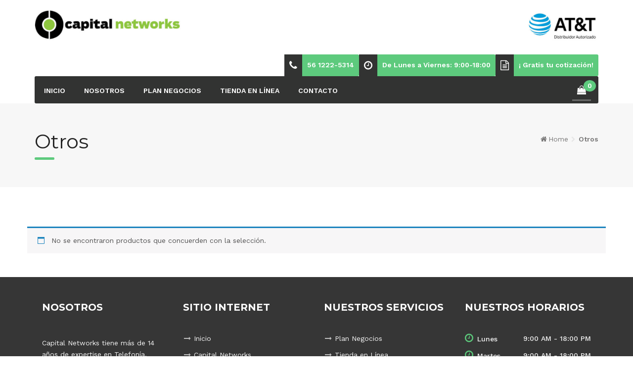

--- FILE ---
content_type: text/html; charset=UTF-8
request_url: https://capitalnetworks.mx/categoria-producto/otros-2/
body_size: 15659
content:
<!DOCTYPE html>
<html lang="es">
    <head><style id="rocket-critical-css">div.wpcf7{margin:0;padding:0}div.wpcf7 .screen-reader-response{position:absolute;overflow:hidden;clip:rect(1px,1px,1px,1px);height:1px;width:1px;margin:0;padding:0;border:0}div.wpcf7-response-output{margin:2em 0.5em 1em;padding:0.2em 1em;border:2px solid #ff0000}.wpcf7-form-control-wrap{position:relative}.wpcf7-display-none{display:none}div.wpcf7 .ajax-loader{visibility:hidden;display:inline-block;background-image:url(https://capitalnetworks.mx/wp-content/plugins/contact-form-7/images/ajax-loader.gif);width:16px;height:16px;border:none;padding:0;margin:0 0 0 4px;vertical-align:middle}.woocommerce img,.woocommerce-page img{height:auto;max-width:100%}.woocommerce ul.products,.woocommerce-page ul.products{clear:both}.woocommerce ul.products::after,.woocommerce ul.products::before,.woocommerce-page ul.products::after,.woocommerce-page ul.products::before{content:' ';display:table}.woocommerce ul.products::after,.woocommerce-page ul.products::after{clear:both}.woocommerce ul.products li.product,.woocommerce-page ul.products li.product{float:left;margin:0 3.8% 2.992em 0;padding:0;position:relative;width:22.05%;margin-left:0}.woocommerce ul.products li.first,.woocommerce-page ul.products li.first{clear:both}.woocommerce .woocommerce-result-count,.woocommerce-page .woocommerce-result-count{float:left}.woocommerce .woocommerce-ordering,.woocommerce-page .woocommerce-ordering{float:right}.woocommerce ul.product_list_widget li::after,.woocommerce ul.product_list_widget li::before,.woocommerce-page ul.product_list_widget li::after,.woocommerce-page ul.product_list_widget li::before{content:' ';display:table}.woocommerce ul.product_list_widget li::after,.woocommerce-page ul.product_list_widget li::after{clear:both}.woocommerce ul.product_list_widget li img,.woocommerce-page ul.product_list_widget li img{float:right;height:auto}.screen-reader-text{clip:rect(1px,1px,1px,1px);height:1px;overflow:hidden;position:absolute!important;width:1px;word-wrap:normal!important}.clear{clear:both}.woocommerce ul.products{margin:0 0 1em;padding:0;list-style:none outside;clear:both}.woocommerce ul.products::after,.woocommerce ul.products::before{content:' ';display:table}.woocommerce ul.products::after{clear:both}.woocommerce ul.products li{list-style:none outside}.woocommerce ul.products li.product h3{padding:.5em 0;margin:0;font-size:1em}.woocommerce ul.products li.product a{text-decoration:none}.woocommerce ul.products li.product a img{width:100%;height:auto;display:block;margin:0 0 1em;box-shadow:none}.woocommerce ul.products li.product .button{margin-top:1em}.woocommerce ul.products li.product .price{color:#77a464;display:block;font-weight:400;margin-bottom:.5em;font-size:.857em}.woocommerce .woocommerce-result-count{margin:0 0 1em}.woocommerce .woocommerce-ordering{margin:0 0 1em}.woocommerce .woocommerce-ordering select{vertical-align:top}.woocommerce a.button{font-size:100%;margin:0;line-height:1;position:relative;text-decoration:none;overflow:visible;padding:.618em 1em;font-weight:700;border-radius:3px;left:auto;color:#515151;background-color:#ebe9eb;border:0;display:inline-block;background-image:none;box-shadow:none;text-shadow:none}.woocommerce ul.product_list_widget{list-style:none outside;padding:0;margin:0}.woocommerce ul.product_list_widget li{padding:4px 0;margin:0;list-style:none}.woocommerce ul.product_list_widget li::after,.woocommerce ul.product_list_widget li::before{content:' ';display:table}.woocommerce ul.product_list_widget li::after{clear:both}.woocommerce ul.product_list_widget li a{display:block;font-weight:700}.woocommerce ul.product_list_widget li img{float:right;margin-left:4px;width:32px;height:auto;box-shadow:none}html{font-family:sans-serif;-webkit-text-size-adjust:100%;-ms-text-size-adjust:100%}body{margin:0}aside,footer,header,main,nav{display:block}a{background-color:transparent}h1{margin:.67em 0;font-size:2em}img{border:0}svg:not(:root){overflow:hidden}button,input,select,textarea{margin:0;font:inherit;color:inherit}button{overflow:visible}button,select{text-transform:none}button,input[type=submit]{-webkit-appearance:button}button::-moz-focus-inner,input::-moz-focus-inner{padding:0;border:0}input{line-height:normal}textarea{overflow:auto}*{-webkit-box-sizing:border-box;-moz-box-sizing:border-box;box-sizing:border-box}:after,:before{-webkit-box-sizing:border-box;-moz-box-sizing:border-box;box-sizing:border-box}html{font-size:10px}body{font-family:"Helvetica Neue",Helvetica,Arial,sans-serif;font-size:14px;line-height:1.42857143;color:#333;background-color:#fff}button,input,select,textarea{font-family:inherit;font-size:inherit;line-height:inherit}a{color:#337ab7;text-decoration:none}img{vertical-align:middle}.sr-only{position:absolute;width:1px;height:1px;padding:0;margin:-1px;overflow:hidden;clip:rect(0,0,0,0);border:0}h1,h2,h3,h5{font-family:inherit;font-weight:500;line-height:1.1;color:inherit}h1,h2,h3{margin-top:20px;margin-bottom:10px}h5{margin-top:10px;margin-bottom:10px}h1{font-size:36px}h2{font-size:30px}h3{font-size:24px}h5{font-size:14px}p{margin:0 0 10px}ul{margin-top:0;margin-bottom:10px}.container{padding-right:15px;padding-left:15px;margin-right:auto;margin-left:auto}@media (min-width:768px){.container{width:750px}}@media (min-width:992px){.container{width:970px}}@media (min-width:1200px){.container{width:1170px}}.container-fluid{padding-right:15px;padding-left:15px;margin-right:auto;margin-left:auto}.row{margin-right:-15px;margin-left:-15px}.col-md-10,.col-md-12,.col-md-2,.col-md-3,.col-md-4,.col-md-6,.col-sm-10,.col-sm-12,.col-sm-3,.col-sm-6,.col-xs-12,.col-xs-3{position:relative;min-height:1px;padding-right:15px;padding-left:15px}.col-xs-12,.col-xs-3{float:left}.col-xs-12{width:100%}.col-xs-3{width:25%}@media (min-width:768px){.col-sm-10,.col-sm-12,.col-sm-3,.col-sm-6{float:left}.col-sm-12{width:100%}.col-sm-10{width:83.33333333%}.col-sm-6{width:50%}.col-sm-3{width:25%}}@media (min-width:992px){.col-md-10,.col-md-12,.col-md-2,.col-md-3,.col-md-4,.col-md-6{float:left}.col-md-12{width:100%}.col-md-10{width:83.33333333%}.col-md-6{width:50%}.col-md-4{width:33.33333333%}.col-md-3{width:25%}.col-md-2{width:16.66666667%}}label{display:inline-block;max-width:100%;margin-bottom:5px;font-weight:700}.collapse{display:none}.nav{padding-left:0;margin-bottom:0;list-style:none}.nav>li{position:relative;display:block}.nav>li>a{position:relative;display:block;padding:10px 15px}.navbar{position:relative;min-height:50px;margin-bottom:20px;border:1px solid transparent}@media (min-width:768px){.navbar{border-radius:4px}}@media (min-width:768px){.navbar-header{float:left}}.navbar-collapse{padding-right:15px;padding-left:15px;overflow-x:visible;-webkit-overflow-scrolling:touch;border-top:1px solid transparent;-webkit-box-shadow:inset 0 1px 0 rgba(255,255,255,.1);box-shadow:inset 0 1px 0 rgba(255,255,255,.1)}@media (min-width:768px){.navbar-collapse{width:auto;border-top:0;-webkit-box-shadow:none;box-shadow:none}.navbar-collapse.collapse{display:block!important;height:auto!important;padding-bottom:0;overflow:visible!important}}.navbar-toggle{position:relative;float:right;padding:9px 10px;margin-top:8px;margin-right:15px;margin-bottom:8px;background-color:transparent;background-image:none;border:1px solid transparent;border-radius:4px}@media (min-width:768px){.navbar-toggle{display:none}}.navbar-nav{margin:7.5px -15px}.navbar-nav>li>a{padding-top:10px;padding-bottom:10px;line-height:20px}@media (min-width:768px){.navbar-nav{float:left;margin:0}.navbar-nav>li{float:left}.navbar-nav>li>a{padding-top:15px;padding-bottom:15px}}.container-fluid:after,.container-fluid:before,.container:after,.container:before,.nav:after,.nav:before,.navbar-collapse:after,.navbar-collapse:before,.navbar-header:after,.navbar-header:before,.navbar:after,.navbar:before,.row:after,.row:before{display:table;content:" "}.container-fluid:after,.container:after,.nav:after,.navbar-collapse:after,.navbar-header:after,.navbar:after,.row:after{clear:both}.pull-right{float:right!important}.hidden{display:none!important}@-ms-viewport{width:device-width}@media (max-width:767px){.hidden-xs{display:none!important}}@media (min-width:768px) and (max-width:991px){.hidden-sm{display:none!important}}@font-face{font-family:'FontAwesome';src:url(https://capitalnetworks.mx/wp-content/themes/tech-life/fonts/fontawesome-webfont.eot?v=4.7.0);src:url(https://capitalnetworks.mx/wp-content/themes/tech-life/fonts/fontawesome-webfont.eot?#iefix&v=4.7.0) format('embedded-opentype'),url(https://capitalnetworks.mx/wp-content/themes/tech-life/fonts/fontawesome-webfont.woff2?v=4.7.0) format('woff2'),url(https://capitalnetworks.mx/wp-content/themes/tech-life/fonts/fontawesome-webfont.woff?v=4.7.0) format('woff'),url(https://capitalnetworks.mx/wp-content/themes/tech-life/fonts/fontawesome-webfont.ttf?v=4.7.0) format('truetype'),url(https://capitalnetworks.mx/wp-content/themes/tech-life/fonts/fontawesome-webfont.svg?v=4.7.0#fontawesomeregular) format('svg');font-weight:normal;font-style:normal}.fa{display:inline-block;font:normal normal normal 14px/1 FontAwesome;font-size:inherit;text-rendering:auto;-webkit-font-smoothing:antialiased;-moz-osx-font-smoothing:grayscale}.pull-right{float:right}.fa-search:before{content:"\f002"}.fa-user:before{content:"\f007"}.fa-clock-o:before{content:"\f017"}.fa-align-justify:before{content:"\f039"}.fa-map-marker:before{content:"\f041"}.fa-chevron-right:before{content:"\f054"}.fa-eye:before{content:"\f06e"}.fa-shopping-cart:before{content:"\f07a"}.fa-phone:before{content:"\f095"}.fa-phone-square:before{content:"\f098"}.fa-envelope:before{content:"\f0e0"}.fa-file-text-o:before{content:"\f0f6"}.fa-shopping-bag:before{content:"\f290"}.sr-only{position:absolute;width:1px;height:1px;padding:0;margin:-1px;overflow:hidden;clip:rect(0,0,0,0);border:0}@font-face{font-family:'techlife';src:url(https://capitalnetworks.mx/wp-content/themes/tech-life/fonts/techlife.eot?1blznx);src:url(https://capitalnetworks.mx/wp-content/themes/tech-life/fonts/techlife.eot?1blznx#iefix) format("embedded-opentype"),url(https://capitalnetworks.mx/wp-content/themes/tech-life/fonts/techlife.ttf?1blznx) format("truetype"),url(https://capitalnetworks.mx/wp-content/themes/tech-life/fonts/techlife.woff?1blznx) format("woff"),url(https://capitalnetworks.mx/wp-content/themes/tech-life/fonts/techlife.svg?1blznx#techlife) format("svg");font-weight:400;font-style:normal}[class^="icon-"]{font-family:'techlife';speak:none;font-style:normal;font-weight:400;font-variant:normal;text-transform:none;line-height:1;-webkit-font-smoothing:antialiased;-moz-osx-font-smoothing:grayscale}.hamburger{padding:15px;display:inline-block;font:inherit;color:inherit;text-transform:none;background-color:transparent;border:0;margin:0;overflow:visible}.hamburger-box{width:40px;height:24px;display:inline-block;position:relative}.hamburger-inner{display:block;top:50%;margin-top:-2px}.hamburger-inner,.hamburger-inner::before,.hamburger-inner::after{width:40px;height:4px;background-color:#000;border-radius:4px;position:absolute}.hamburger-inner::before,.hamburger-inner::after{content:"";display:block}.hamburger-inner::before{top:-10px}.hamburger-inner::after{bottom:-10px}.hamburger-collapse .hamburger-inner{top:auto;bottom:0}.hamburger-collapse .hamburger-inner::after{top:-20px}#baguetteBox-overlay{display:none;opacity:0;position:fixed;overflow:hidden;top:0;left:0;width:100%;height:100%;z-index:1000000;background-color:#222;background-color:rgba(0,0,0,.8)}#baguetteBox-slider{position:absolute;left:0;top:0;height:100%;width:100%;white-space:nowrap}.baguetteBox-button#next-button,.baguetteBox-button#previous-button{top:50%;top:calc(50% - 30px);width:44px;height:60px}.baguetteBox-button{position:absolute;outline:0;padding:0;margin:0;border:0;-moz-border-radius:15%;border-radius:15%;background-color:#323232;background-color:rgba(50,50,50,.5);color:#ddd;font:1.6em sans-serif}.baguetteBox-button#next-button{right:2%}.baguetteBox-button#previous-button{left:2%}.baguetteBox-button#close-button{top:20px;right:2%;right:calc(2% + 6px);width:30px;height:30px}.baguetteBox-button svg{position:absolute;left:0;top:0}.animated{-webkit-animation-duration:1s;animation-duration:1s;-webkit-animation-fill-mode:both;animation-fill-mode:both}@-webkit-keyframes fadeIn{0%{opacity:0}to{opacity:1}}@keyframes fadeIn{0%{opacity:0}to{opacity:1}}.fadeIn{-webkit-animation-name:fadeIn;animation-name:fadeIn}.remodal,[data-remodal-id]{display:none}.remodal-overlay{position:fixed;z-index:9999;top:-5000px;right:-5000px;bottom:-5000px;left:-5000px;display:none}.remodal-wrapper{position:fixed;z-index:10000;top:0;right:0;bottom:0;left:0;display:none;overflow:auto;text-align:center;-webkit-overflow-scrolling:touch}.remodal-wrapper:after{display:inline-block;height:100%;margin-left:-.05em;content:""}.remodal-overlay,.remodal-wrapper{-webkit-backface-visibility:hidden;backface-visibility:hidden}.remodal{position:relative;outline:none;-webkit-text-size-adjust:100%;-ms-text-size-adjust:100%;text-size-adjust:100%}.remodal-is-initialized{display:inline-block}.remodal-overlay{background:rgba(14,14,14,0.6)}.remodal-wrapper{padding:10px 10px 0}.remodal{box-sizing:border-box;width:100%;margin-bottom:10px;-webkit-transform:translate3d(0,0,0);transform:translate3d(0,0,0)}.remodal,.remodal-wrapper:after{vertical-align:middle}.remodal-close{position:absolute;top:0;right:0;display:block;overflow:visible;width:35px;height:35px;margin:0;padding:0;text-decoration:none;color:#95979c;border:0;outline:0;background:transparent!important;z-index:2}.remodal-close:before{font-size:40px;line-height:35px;position:absolute;top:0;left:0;display:block;width:35px;content:"<head>d7";text-align:center}.remodal-close::-moz-focus-inner{padding:0;border:0}@media only screen and (min-width:641px){.remodal{max-width:1170px}}html{font-family:sans-serif;-webkit-text-size-adjust:100%;-ms-text-size-adjust:100%}body{margin:0}aside,footer,header,main,nav{display:block}a{background-color:transparent}h1{font-size:2em;margin:0.67em 0}img{border:0}svg:not(:root){overflow:hidden}button,input,select,textarea{color:inherit;font:inherit;margin:0}button{overflow:visible}button,select{text-transform:none}button,input[type="submit"]{-webkit-appearance:button}button::-moz-focus-inner,input::-moz-focus-inner{border:0;padding:0}input{line-height:normal}textarea{overflow:auto}body,button,input,select,textarea{color:#404040;font-family:'Work Sans',sans-serif;line-height:1.5}body{color:#797878;line-height:1.65;overflow-x:hidden;height:100%!important}h1,h2,h3,h5{clear:both;font-family:'Montserrat',sans-serif;color:#222}h1{font-size:56px}h2{font-size:46px}h3{font-size:32px}h5{font-size:20px}p{margin-bottom:20px}a{color:#5DCA7D;text-decoration:none}@media screen and (max-width:800px){h1{font-size:32px!important}h2{font-size:26px!important}h3{font-size:22px!important}h5{font-size:17px!important}}html{box-sizing:border-box}*,*:before,*:after{box-sizing:inherit}body{background:#fff}ul{margin:0 0 10px 0}ul{list-style:disc}img{height:auto;max-width:100%}button,input[type="submit"]{box-shadow:none;border:none;text-shadow:none;background:#5DCA7D;color:#fff;border-radius:3px;padding:12px 20px;font-weight:500}input[type="text"],input[type="email"],input[type="tel"],textarea,select{width:100%;border-radius:0px;font-size:12px;display:inline-block;padding:11px 15px;color:#333333;border:1px solid #ECEAEA;font-weight:400}textarea{width:100%}label{font-weight:400;font-size:12px}.header-section .icon-wrapper{float:left;padding:12px 10px;text-align:center;background:#323332}.header-section .nav-icons-right{width:16.66666667%}.header-section .icon-wrapper i{font-size:20px;color:#fff}.header-section .header-section-contact-info{display:inline-block;padding:10px;color:#fff;font-weight:600}.header-section .bottom-header{background:#323332;width:100%;top:0;z-index:9999;border-radius:3px;padding:0;float:left}.header-section .bottom-header a.tool-tip{position:relative;display:inline}.header-section .bottom-header a.tool-tip span{position:absolute;width:100px;color:#fff;background:#323332;text-align:center;font-size:14px;visibility:hidden;padding:5px 2px;border-radius:6px}.header-section .bottom-header a.tool-tip span:after{content:'';position:absolute;bottom:100%;left:50%;margin-left:-8px;width:0;height:0;border-bottom:8px solid #323332;border-right:8px solid transparent;border-left:8px solid transparent}.header-section .bottom-header .navbar{margin-bottom:0px}.header-section .navbar-collapse{padding:0}.header-section .navbar-nav>li>a,.header-section .nav-icons-right a{color:#fff}.header-section-bottom-header-wrapper{position:relative;z-index:3;background:#fff;padding:0}.header-section-bottom{position:relative}.header-section .bottom-header-branding-contact{padding:20px 0}.masthead .container{position:relative}.header-contact-menu{position:absolute;bottom:0;right:0;width:100%;padding:0 15px}.contact-item{float:right;background:#5DCA7D;border-radius:3px}.contact-item a{color:#fff}.quote-form-wrapper{background:#fff;text-align:left}.quote-form-title{margin-bottom:30px}.quote-form-wrapper .ajax-loader{display:none}@media screen and (max-width:1200px){.header-section .logo-title-wrap{margin-top:60px}}.header-top-row{padding:0px 15px}.header-top{border-bottom:1px solid #f3f3f3;color:#fff;font-size:12px;background:#535452;position:relative;z-index:2}.header-top i{color:#BFBFBF;font-size:14px;padding-right:5px}.header-top .header-top-left{margin:5px 0}.header-top .header-top-right{float:right;text-align:right;margin:5px 0}.header-top .header-top-right,.header-top .header-top-left{padding:15px 0;z-index:9999}.header-top-contact{text-align:left}.header-top .header-top-email a{color:#fff}.header-top .social-menu li a{color:#C2C2C2}.header-top .social-menu li{margin-top:0}.header-top .icon-wrapper{float:left}.header-top .header-top-contact p{display:inline-block;position:absolute;margin-bottom:0}@media screen and (max-width:990px){.header-top .social-menu-wrapper{float:none;text-align:center}}.site-logo{margin:0}.logo-wrap{margin-top:0;z-index:10000!important}.masthead{width:100%!important;padding:0;position:relative;z-index:10;background:#fff}.main-navigation{text-transform:uppercase;z-index:10000;padding:0}.main-navigation a{display:block;width:100%;height:100%}.navbar{margin:0}.navbar-nav>li{margin-right:2px;border-top:3px solid transparent}.navbar-nav>li>a{padding:15px 18px;color:#444;font-weight:600}.small-search{color:#333!important}.nav-icon{font-size:18px;padding:5px;margin-left:15px;margin-top:8px}.nav-cart-badge{background-color:#5DCA7D;margin-left:3px;color:#fff!important;position:absolute;top:0;font-size:14px;font-weight:600;border-radius:50%;width:25px;right:5px;text-align:center;padding:0}.nav-icons-right{float:right}.nav-icons-right a{padding:5px 10px;border-bottom:3px solid rgba(255,255,255,0.28)}@media screen and (max-width:1100px){.main-navigation{font-size:11px}}.page-title-wrapper{background:#f7f7f7;z-index:2;position:relative;padding:35px 0}.strhld-page-title{-ms-word-wrap:break-word;word-wrap:break-word}.strhld-page-title h2{font-size:40px;margin-bottom:20px}.strhld-page-title h2:after{content:'';display:block;background:#5DCA7D;width:40px;height:5px;margin-top:10px;border-radius:2px}.strhld-breadcrumb{line-height:1.1;margin-top:30px;margin-bottom:20px;text-align:right}.strhld-breadcrumb .breadcrumb-trail{-ms-word-wrap:break-word;word-wrap:break-word}.strhld-breadcrumb .breadcrumb-trail .trail-begin:before{font-family:"fontawesome";content:"\f015";padding-right:3px}.strhld-breadcrumb .breadcrumb-trail .sep{color:#E6E6E6;font-size:12px;padding:0 1px}.strhld-breadcrumb .breadcrumb-trail a{color:#797878}.strhld-breadcrumb .breadcrumb-trail .trail-end{font-weight:600}@media screen and (max-width:800px){.strhld-page-title,.strhld-breadcrumb{text-align:center}.strhld-page-title h2:after{margin:0 auto;margin-top:10px}.strhld-breadcrumb .breadcrumb-trail{float:none}}.search-box-wrapper{display:none;position:relative}.search-box{float:right;background:#323332;padding:10px;position:absolute;right:0;z-index:999}.search-box-wrapper input[type="text"]{width:300px;height:40px;float:left;padding-left:20px;border-radius:5px}.search-box-wrapper button{position:absolute;right:0;bottom:20px;width:50px;background:rgba(255,255,255,0);border:none;box-shadow:none;padding:3px 10px 0 0}.search-box-wrapper button i{font-size:20px;color:#D1D1D1}.mobile-header{background:#fff;display:none}.header-top-mobile{display:inline-block!important;width:100%;padding-bottom:10px}.header-top-mobile .header-top-contact{padding:10px 0}.header-top-mobile .header-top-right,.header-top-mobile .header-top-left{padding:0 15px;text-align:left}.header-top-mobile .social-menu-wrapper{text-align:left}.mobile-logo-area-wrapper{border-bottom:1px solid #ededed}.mobile-logo-area{padding:20px 0;margin-top:-10px;width:100%;overflow:hidden}.mobile-logo{width:50%;display:inline-block}.mobile-logo a img{max-height:100px;width:inherit}.mobile-menu-toggle{text-align:right;width:50%;margin-top:10px;display:inline-block;float:right}.hamburger{opacity:1!important}.hamburger{background:transparent;opacity:.7;outline:none;box-shadow:none}.hamburger-inner,.hamburger-inner:after,.hamburger-inner:before{background:#5DCA7D;height:5px}.hamburger-box{height:30px}.mobile-menu{display:none;background:#5DCA7D}.mobile-menu li{list-style:none;border-bottom:1px solid rgba(232,232,232,0.30);font-weight:600;font-size:18px}.mobile-menu ul{padding:0;margin-bottom:0}.mobile-menu li a{display:block;text-transform:uppercase;color:#fff;padding:15px 20px}.mobile-menu .searchform button{display:none}.header-contact-menu-mobile{float:left;width:100%;position:relative;padding:0;color:#fff}.header-contact-menu-mobile a{display:block}.header-contact-menu-mobile .icon-wrapper{float:left;padding:12px 10px;text-align:center;background:#323332;width:15%}.header-contact-menu-mobile .header-section-contact-info{display:table;padding:8px 10px;width:85%}.header-contact-menu-mobile .contact-item{float:left;padding:0}@media screen and (max-width:960px){.header-top,.navbar-collapse,.main-navigation,.masthead{display:none}.mobile-header{display:block;z-index:99999}}.footer-area{min-height:300px;color:#F7F7F7;background:#363636}.footer-area-inner{padding-top:40px}.footer-menu ul{list-style:none;text-align:right}.social-menu-wrapper{float:right}.social-menu{list-style:none;padding:0;direction:ltr!important;text-align:center;margin:0;display:inline-block}.social-menu li{display:inline-block;margin-right:10px;margin-top:10px}.social-menu li a{color:#797878;display:inline-block;width:25px;text-align:center;border-radius:4px;margin-bottom:-10px;overflow:hidden}@media screen and (max-width:800px){.social-menu-wrapper,.social-menu,.footer-menu ul{text-align:center;float:none}.site-footer{position:relative!important}}.screen-reader-text{clip:rect(1px,1px,1px,1px);position:absolute!important;height:1px;width:1px;overflow:hidden}.widget{margin:0 0 10px}#secondary{-ms-word-wrap:break-word;word-wrap:break-word}.widget ul{padding:0;margin:-1em 0 0;list-style-type:none}.widget-title{margin-bottom:40px;margin-top:0;font-weight:600;text-transform:uppercase}.widget li{padding:5px 0}.site-content-wrapper{z-index:2;position:relative;background:#fff}.site-content{padding:80px 0 20px 0}iframe{max-width:100%}.social-icons-list li a:before{font-size:16px;font-family:'Fontawesome'}.social-icons-list li a[href*="facebook.com"]::before{content:'\f09a'}.social-icons-list li a[href*="plus.google.com"]::before{content:'\f0d5'}.woocommerce #secondary{padding-top:0}.woocommerce ul.products li.product .add_to_cart_button:after,.woocommerce ul.products li.product .button{content:none}.product_img_container{position:relative;overflow:hidden}.product_item{display:inline-block;zoom:1;vertical-align:top;margin:0 0px 30px 0px!important;padding:0!important;position:relative;border:0;list-style:none!important;float:left;margin:0 3.8% 2.992em 0;width:100%;text-align:center}.product_img_back{position:absolute;top:0;left:0;width:100%}.product_img_back img{opacity:0;-moz-opacity:0;filter:alpha(opacity=0)}.woocommerce .woocommerce-ordering,.woocommerce .woocommerce-result-count{margin:0 0 50px;padding-left:0}.woocommerce .woocommerce-ordering{text-align:right;padding-right:0;width:20%}.woocommerce ul.products li.product .price{color:#5DCA7D;font-size:20px;font-weight:600;padding-bottom:10px;padding-top:8px;border-bottom:1px solid #F4F4F4;font-family:'Montserrat',sans-serif}.WC-product-name a{color:#444444;font-size:16px}.add_to_cart_button,.ajax_add_to_cart{text-align:center}.quick-cart-wrapper{background:#5DCA7D;line-height:1;border-radius:0;position:absolute;bottom:-50px;right:0;opacity:0;width:100%;text-align:left}.quickview-sm-wrapper,.add-cart-wrapper{display:inline-block;width:50%;color:#fff;position:relative;float:left}.quickview-sm-wrapper{border-right:1px solid #fff}.product-quickview,.add-cart-custom{color:#fff;display:block;text-align:center}.product-quickview i,.add-cart-custom i{font-size:22px}.add-cart-wrapper a{color:#fff!important;padding:12px 1px!important;display:block!important;text-align:center;background:transparent!important;margin-top:0!important}.add-cart-title,.product-quickview-title{position:absolute;bottom:-50px;opacity:0;line-height:1.5;width:100%;text-transform:uppercase;letter-spacing:1px}.product-quickview-title{text-align:center}.product-quickview,.product-quickview-title,.add-cart-title,.add-cart-custom{padding:12px 1px;text-transform:uppercase;letter-spacing:0;font-size:12px}.woocommerce img,.woocommerce-page img{width:inherit}.woocommerce a.button{background:#5DCA7D;color:#fff;border-radius:3px;padding:12px 25px;font-weight:500}.cart-preview{width:300px;border:1px solid #F4F4F4;-webkit-box-shadow:-1px 0px 18px -3px rgba(230,230,230,1);-moz-box-shadow:-1px 0px 18px -3px rgba(230,230,230,1);box-shadow:-1px 0px 18px -3px rgba(230,230,230,1);padding:10px 20px 20px;background:#fff;position:absolute;right:15px;border-radius:3px;display:none;z-index:9999}.cart-preview .cart-empty{padding-top:10px}.woocommerce ul.product_list_widget li img{width:60px}@media screen and (max-width:800px){.woocommerce ul.products li.product,.woocommerce-page ul.products li.product,.woocommerce .product_item,.woocommerce .woocommerce-ordering{width:100%!important}.woocommerce .woocommerce-result-count{margin-bottom:10px}.woocommerce .woocommerce-ordering{float:none;text-align:left}.quick-cart-wrapper{opacity:1;bottom:0}}#to-top{display:none;position:fixed;bottom:10px;right:10px;width:50px;height:50px;line-height:47px;font-size:24px;color:#fff;text-align:center;background-color:rgba(0,0,0,0.2);border-radius:50%;z-index:9999}#to-top:before{font-family:'Fontawesome';content:'\f077'}.animated{animation-duration:0.5s;animation-delay:0.2s}.screen-reader-text{border:0;clip:rect(1px,1px,1px,1px);-webkit-clip-path:inset(50%);clip-path:inset(50%);height:1px;margin:-1px;overflow:hidden;padding:0;position:absolute!important;width:1px;word-wrap:normal!important}</style>
        <meta charset="UTF-8">
        <meta name="viewport" content="width=device-width, initial-scale=1">
        <link rel="profile" href="https://gmpg.org/xfn/11">
        <link rel="pingback" href="https://capitalnetworks.mx/xmlrpc.php">
                <title>Otros &#8211; Capital Networks MX</title>
<link rel='dns-prefetch' href='//maps.googleapis.com' />
<link rel='dns-prefetch' href='//fonts.googleapis.com' />
<link rel="alternate" type="application/rss+xml" title="Capital Networks MX &raquo; Feed" href="https://capitalnetworks.mx/feed/" />
<link rel="alternate" type="application/rss+xml" title="Capital Networks MX &raquo; Feed de los comentarios" href="https://capitalnetworks.mx/comments/feed/" />
<link rel="alternate" type="application/rss+xml" title="Capital Networks MX &raquo; Otros Categoría Feed" href="https://capitalnetworks.mx/categoria-producto/otros-2/feed/" />
<style type="text/css">
img.wp-smiley,
img.emoji {
	display: inline !important;
	border: none !important;
	box-shadow: none !important;
	height: 1em !important;
	width: 1em !important;
	margin: 0 .07em !important;
	vertical-align: -0.1em !important;
	background: none !important;
	padding: 0 !important;
}
</style>
	<link rel='preload' id='wp-block-library-css'  href='https://capitalnetworks.mx/wp-includes/css/dist/block-library/style.min.css?ver=5.4.2' as="style" onload="this.onload=null;this.rel='stylesheet'" type='text/css' media='all' />
<link rel='preload' id='wc-block-vendors-style-css'  href='https://capitalnetworks.mx/wp-content/plugins/woocommerce/packages/woocommerce-blocks/build/vendors-style.css?ver=4.7.2' as="style" onload="this.onload=null;this.rel='stylesheet'" type='text/css' media='all' />
<link rel='preload' id='wc-block-style-css'  href='https://capitalnetworks.mx/wp-content/plugins/woocommerce/packages/woocommerce-blocks/build/style.css?ver=4.7.2' as="style" onload="this.onload=null;this.rel='stylesheet'" type='text/css' media='all' />
<link rel='preload' id='contact-form-7-css'  href='https://capitalnetworks.mx/wp-content/plugins/contact-form-7/includes/css/styles.css?ver=5.4' as="style" onload="this.onload=null;this.rel='stylesheet'" type='text/css' media='all' />
<link rel='preload' id='rs-plugin-settings-css'  href='https://capitalnetworks.mx/wp-content/plugins/revslider/public/assets/css/settings.css?ver=5.4.6' as="style" onload="this.onload=null;this.rel='stylesheet'" type='text/css' media='all' />
<style id='rs-plugin-settings-inline-css' type='text/css'>
#rs-demo-id {}
</style>
<link rel='preload' id='woocommerce-layout-css'  href='https://capitalnetworks.mx/wp-content/plugins/woocommerce/assets/css/woocommerce-layout.css?ver=5.2.5' as="style" onload="this.onload=null;this.rel='stylesheet'" type='text/css' media='all' />
<link rel='preload' id='woocommerce-smallscreen-css'  href='https://capitalnetworks.mx/wp-content/plugins/woocommerce/assets/css/woocommerce-smallscreen.css?ver=5.2.5' as="style" onload="this.onload=null;this.rel='stylesheet'" type='text/css' media='only screen and (max-width: 768px)' />
<link rel='preload' id='woocommerce-general-css'  href='https://capitalnetworks.mx/wp-content/plugins/woocommerce/assets/css/woocommerce.css?ver=5.2.5' as="style" onload="this.onload=null;this.rel='stylesheet'" type='text/css' media='all' />
<style id='woocommerce-inline-inline-css' type='text/css'>
.woocommerce form .form-row .required { visibility: visible; }
</style>
<link rel='preload' id='tech-life-google-fonts-css'  href='https://fonts.googleapis.com/css?family=Montserrat%3A400%2C700%7CWork+Sans%3A300%2C400%2C500%2C600%2C700&#038;subset=latin%2Clatin-ext' as="style" onload="this.onload=null;this.rel='stylesheet'" type='text/css' media='all' />
<link rel='preload' id='tech-life-stylescombinecss-css'  href='https://capitalnetworks.mx/wp-content/themes/tech-life/css/styles-combined.css?ver=5.4.2' as="style" onload="this.onload=null;this.rel='stylesheet'" type='text/css' media='all' />
<link rel='preload' id='tech-life-style-css'  href='https://capitalnetworks.mx/wp-content/themes/tech-life/style.css?ver=5.4.2' as="style" onload="this.onload=null;this.rel='stylesheet'" type='text/css' media='all' />
<link rel='preload' id='custom-css-css'  href='https://capitalnetworks.mx/wp-content/plugins/theme-customisations/custom/style.css?ver=5.4.2' as="style" onload="this.onload=null;this.rel='stylesheet'" type='text/css' media='all' />
<script type='text/javascript' src='https://capitalnetworks.mx/wp-content/plugins/enable-jquery-migrate-helper/js/jquery/jquery-1.12.4-wp.js?ver=1.12.4-wp'></script>
<script type='text/javascript' src='https://capitalnetworks.mx/wp-content/plugins/enable-jquery-migrate-helper/js/jquery-migrate/jquery-migrate-1.4.1-wp.js?ver=1.4.1-wp'></script>
<script type='text/javascript' src='https://capitalnetworks.mx/wp-content/plugins/revslider/public/assets/js/jquery.themepunch.tools.min.js?ver=5.4.6'></script>
<script type='text/javascript' src='https://capitalnetworks.mx/wp-content/plugins/revslider/public/assets/js/jquery.themepunch.revolution.min.js?ver=5.4.6'></script>
<script type='text/javascript' src='https://capitalnetworks.mx/wp-content/plugins/woocommerce/assets/js/jquery-blockui/jquery.blockUI.min.js?ver=2.70'></script>
<script type='text/javascript'>
/* <![CDATA[ */
var wc_add_to_cart_params = {"ajax_url":"\/wp-admin\/admin-ajax.php","wc_ajax_url":"\/?wc-ajax=%%endpoint%%","i18n_view_cart":"Ver carrito","cart_url":"https:\/\/capitalnetworks.mx\/carrito\/","is_cart":"","cart_redirect_after_add":"no"};
/* ]]> */
</script>
<script type='text/javascript' src='https://capitalnetworks.mx/wp-content/plugins/woocommerce/assets/js/frontend/add-to-cart.min.js?ver=5.2.5'></script>
<script type='text/javascript' src='https://capitalnetworks.mx/wp-content/plugins/js_composer/assets/js/vendors/woocommerce-add-to-cart.js?ver=5.3'></script>
<script type='text/javascript' src='https://capitalnetworks.mx/wp-content/plugins/theme-customisations/custom/custom.js?ver=5.4.2'></script>
<link rel='https://api.w.org/' href='https://capitalnetworks.mx/wp-json/' />
<link rel="EditURI" type="application/rsd+xml" title="RSD" href="https://capitalnetworks.mx/xmlrpc.php?rsd" />
<link rel="wlwmanifest" type="application/wlwmanifest+xml" href="https://capitalnetworks.mx/wp-includes/wlwmanifest.xml" /> 
<meta name="generator" content="WordPress 5.4.2" />
<meta name="generator" content="WooCommerce 5.2.5" />

        <script type="text/javascript">
            var jQueryMigrateHelperHasSentDowngrade = false;

			window.onerror = function( msg, url, line, col, error ) {
				// Break out early, do not processing if a downgrade reqeust was already sent.
				if ( jQueryMigrateHelperHasSentDowngrade ) {
					return true;
                }

				var xhr = new XMLHttpRequest();
				var nonce = 'ff9c65753e';
				var jQueryFunctions = [
					'andSelf',
					'browser',
					'live',
					'boxModel',
					'support.boxModel',
					'size',
					'swap',
					'clean',
					'sub',
                ];
				var match_pattern = /\)\.(.+?) is not a function/;
                var erroredFunction = msg.match( match_pattern );

                // If there was no matching functions, do not try to downgrade.
                if ( null === erroredFunction || typeof erroredFunction !== 'object' || typeof erroredFunction[1] === "undefined" || -1 === jQueryFunctions.indexOf( erroredFunction[1] ) ) {
                    return true;
                }

                // Set that we've now attempted a downgrade request.
                jQueryMigrateHelperHasSentDowngrade = true;

				xhr.open( 'POST', 'https://capitalnetworks.mx/wp-admin/admin-ajax.php' );
				xhr.setRequestHeader( 'Content-Type', 'application/x-www-form-urlencoded' );
				xhr.onload = function () {
					var response,
                        reload = false;

					if ( 200 === xhr.status ) {
                        try {
                        	response = JSON.parse( xhr.response );

                        	reload = response.data.reload;
                        } catch ( e ) {
                        	reload = false;
                        }
                    }

					// Automatically reload the page if a deprecation caused an automatic downgrade, ensure visitors get the best possible experience.
					if ( reload ) {
						location.reload();
                    }
				};

				xhr.send( encodeURI( 'action=jquery-migrate-downgrade-version&_wpnonce=' + nonce ) );

				// Suppress error alerts in older browsers
				return true;
			}
        </script>

			<noscript><style>.woocommerce-product-gallery{ opacity: 1 !important; }</style></noscript>
	<style type="text/css">.recentcomments a{display:inline !important;padding:0 !important;margin:0 !important;}</style><meta name="generator" content="Powered by WPBakery Page Builder - drag and drop page builder for WordPress."/>
<!--[if lte IE 9]><link rel="preload" type="text/css" href="https://capitalnetworks.mx/wp-content/plugins/js_composer/assets/css/vc_lte_ie9.min.css" as="style" onload="this.onload=null;this.rel='stylesheet'" media="screen"><![endif]--><meta name="generator" content="Powered by Slider Revolution 5.4.6 - responsive, Mobile-Friendly Slider Plugin for WordPress with comfortable drag and drop interface." />
<link rel="icon" href="https://capitalnetworks.mx/wp-content/uploads/2017/10/cropped-original_LOGO-capital-NETWORKS-VERDE-32x32.jpg" sizes="32x32" />
<link rel="icon" href="https://capitalnetworks.mx/wp-content/uploads/2017/10/cropped-original_LOGO-capital-NETWORKS-VERDE-192x192.jpg" sizes="192x192" />
<link rel="apple-touch-icon" href="https://capitalnetworks.mx/wp-content/uploads/2017/10/cropped-original_LOGO-capital-NETWORKS-VERDE-180x180.jpg" />
<meta name="msapplication-TileImage" content="https://capitalnetworks.mx/wp-content/uploads/2017/10/cropped-original_LOGO-capital-NETWORKS-VERDE-270x270.jpg" />
<script type="text/javascript">function setREVStartSize(e){
				try{ var i=jQuery(window).width(),t=9999,r=0,n=0,l=0,f=0,s=0,h=0;					
					if(e.responsiveLevels&&(jQuery.each(e.responsiveLevels,function(e,f){f>i&&(t=r=f,l=e),i>f&&f>r&&(r=f,n=e)}),t>r&&(l=n)),f=e.gridheight[l]||e.gridheight[0]||e.gridheight,s=e.gridwidth[l]||e.gridwidth[0]||e.gridwidth,h=i/s,h=h>1?1:h,f=Math.round(h*f),"fullscreen"==e.sliderLayout){var u=(e.c.width(),jQuery(window).height());if(void 0!=e.fullScreenOffsetContainer){var c=e.fullScreenOffsetContainer.split(",");if (c) jQuery.each(c,function(e,i){u=jQuery(i).length>0?u-jQuery(i).outerHeight(!0):u}),e.fullScreenOffset.split("%").length>1&&void 0!=e.fullScreenOffset&&e.fullScreenOffset.length>0?u-=jQuery(window).height()*parseInt(e.fullScreenOffset,0)/100:void 0!=e.fullScreenOffset&&e.fullScreenOffset.length>0&&(u-=parseInt(e.fullScreenOffset,0))}f=u}else void 0!=e.minHeight&&f<e.minHeight&&(f=e.minHeight);e.c.closest(".rev_slider_wrapper").css({height:f})					
				}catch(d){console.log("Failure at Presize of Slider:"+d)}
			};</script>
        <style type = "text/css">
            .header-top{
                display: none !important;
            }
        </style>
                <style type ="text/css">
            .shop-content ul.products li.product, .shop-content .woocommerce-page ul.products li.product {
                width: 22.13%;
            }
            
            @media screen and (max-width: 800px){
                .shop-content .woocommerce ul.products li.product, .shop-content .woocommerce-page ul.products li.product {
                width: 100%;
            }
            }
        </style>
        		<style type="text/css" id="wp-custom-css">
			/*
Puedes añadir tu propio CSS aquí. 

Haz clic en el icono de ayuda de arriba para averiguar más.
*/

.logo-title-wrap{
width:100%;
}

.share-product-wrapper{
display:none;
}

.search-toggle {
display:none;
}

a.my-account-toggle {
display: none !important;
 visibility: hidden !important;
}

.social-menu-wrapper {
display:none;
}

		</style>
		<noscript><style type="text/css"> .wpb_animate_when_almost_visible { opacity: 1; }</style></noscript><script>
/*! loadCSS rel=preload polyfill. [c]2017 Filament Group, Inc. MIT License */
(function(w){"use strict";if(!w.loadCSS){w.loadCSS=function(){}}
var rp=loadCSS.relpreload={};rp.support=(function(){var ret;try{ret=w.document.createElement("link").relList.supports("preload")}catch(e){ret=!1}
return function(){return ret}})();rp.bindMediaToggle=function(link){var finalMedia=link.media||"all";function enableStylesheet(){link.media=finalMedia}
if(link.addEventListener){link.addEventListener("load",enableStylesheet)}else if(link.attachEvent){link.attachEvent("onload",enableStylesheet)}
setTimeout(function(){link.rel="stylesheet";link.media="only x"});setTimeout(enableStylesheet,3000)};rp.poly=function(){if(rp.support()){return}
var links=w.document.getElementsByTagName("link");for(var i=0;i<links.length;i++){var link=links[i];if(link.rel==="preload"&&link.getAttribute("as")==="style"&&!link.getAttribute("data-loadcss")){link.setAttribute("data-loadcss",!0);rp.bindMediaToggle(link)}}};if(!rp.support()){rp.poly();var run=w.setInterval(rp.poly,500);if(w.addEventListener){w.addEventListener("load",function(){rp.poly();w.clearInterval(run)})}else if(w.attachEvent){w.attachEvent("onload",function(){rp.poly();w.clearInterval(run)})}}
if(typeof exports!=="undefined"){exports.loadCSS=loadCSS}
else{w.loadCSS=loadCSS}}(typeof global!=="undefined"?global:this))
</script><!--Start of Tawk.to Script-->
<script type="text/javascript">
var Tawk_API=Tawk_API||{}, Tawk_LoadStart=new Date();
(function(){
var s1=document.createElement("script"),s0=document.getElementsByTagName("script")[0];
s1.async=true;
s1.src='https://embed.tawk.to/5987761d1b1bed47ceb0351e/default';
s1.charset='UTF-8';
s1.setAttribute('crossorigin','*');
s0.parentNode.insertBefore(s1,s0);
})();
</script>
<!--End of Tawk.to Script-->
    </head>

                <body data-rsssl=1 class="archive tax-product_cat term-otros-2 term-39 theme-tech-life woocommerce woocommerce-page woocommerce-no-js group-blog hfeed wpb-js-composer js-comp-ver-5.3 vc_responsive">
             
                
                
        <div id="page" class="hfeed site ">
            <a class="skip-link screen-reader-text" href="#main-content">Skip to content</a>

            <header class="masthead header-section container-fluid ">
    <div class="container ">
        <div class="bottom-header-branding-contact">
            <div class="row">
                <div class="logo-title-wrap col-md-3 col-sm-3 col-xs-3">

                    <div class="logo-wrap">
                                                    <h1 class="site-logo">
                                <a href="https://capitalnetworks.mx/">
                                    <img src="https://capitalnetworks.mx/wp-content/uploads/2017/10/logo-scaled.jpg" alt="Logo">                                  
                                </a>
                            </h1>
                                                </div>
                </div>
            </div>
            <!-- Main Navigation -->
        </div> 
        <div class="header-contact-menu">
                        <div class="contact-item">
                <div class="icon-wrapper">
                                        <i class="fa fa-file-text-o"></i>
                                     
                </div>
                                        <div class="header-section-contact-info quote-link quote-form-toggle">
                                                                            <a class="quote-form-toggle" data-remodal-target="quick-quote">¡ Gratis tu cotización!</a>
                                            
                </div>
                       
                </div>
                                
                                <div class="contact-item">
                    <div class="icon-wrapper">
                                        <i class="fa fa-clock-o"></i>
                                        </div>
                    <div class="header-section-contact-info">
                        <span>De Lunes a Viernes: 9:00-18:00</span>
                    </div>
                </div>
                                
                                <div class="contact-item">
                    <div class="icon-wrapper">
                                            <i class="fa fa-phone"></i>
                                        </div>
                    <div class="header-section-contact-info">
                        <span>56 1222-5314</span>
                    </div>
                </div>
                                
            </div>
        </div> 
   
</header>

<!-- Quote Contact Form -->
<div class="quote-form-wrapper remodal" data-remodal-id="quick-quote" data-remodal-options="hashTracking: false">
    <div class="container">
        <button data-remodal-action="close" class="remodal-close"></button>

                    <h3 class="quote-form-title">Llena la información para recibir tu cotización ¡gratis!</h3>
                       
                <div class="quote-form">
                    [contact-form-7 404 "No encontrado"]                </div>
                
    </div>
</div>

<!-- Quote Contact Form -->

<div class="container-fluid header-section-bottom-header-wrapper">
    <header class="container header-section header-section-bottom">
        <div class="row">
            <div class="col-md-12">
                <div class="bottom-header">
                    <div class="col-md-10 col-sm-10 col-xs-12  main-navigation">
                        <nav id="site-navigation" class="navbar ">
                            <div class="navbar-header">
                                <button type="button" class="navbar-toggle pull-right" data-toggle="collapse" data-target=".navbar-main-collapse">
                                    <span class="sr-only">Toggle navigation</span>
                                    <i class="fa fa-align-justify mobile-menu-icon" ></i>
                                </button>
                                <button type="button" class="navbar-toggle pull-right small-search"><span class="search-toggle"><i class="fa fa-search"></i></span></button>
                            </div>
                            <div class="collapse navbar-collapse navbar-main-collapse">
                                <ul id="menu-main-menu" class="nav navbar-nav stronghold-menu"><li class="menu-item menu-item-type-post_type menu-item-object-page menu-item-home "><a href="https://capitalnetworks.mx/">Inicio</a></li>
<li class="menu-item menu-item-type-post_type menu-item-object-page "><a href="https://capitalnetworks.mx/capital-networks/">Nosotros</a></li>
<li class="menu-item menu-item-type-post_type menu-item-object-page "><a href="https://capitalnetworks.mx/negocioatt/">Plan Negocios</a></li>
<li class="menu-item menu-item-type-post_type menu-item-object-page "><a href="https://capitalnetworks.mx/tienda-en-linea/">Tienda en Línea</a></li>
<li class="menu-item menu-item-type-post_type menu-item-object-page "><a href="https://capitalnetworks.mx/contacto/">Contacto</a></li>
</ul>                            </div>	
                        </nav> <!--#site-navigation -->
                    </div>

                    <!-- Cart Icon -->
                    <div class="col-md-2 hidden-xs hidden-sm nav-icons-right">
                                                    <a class="cart-icon pull-right nav-icon" href="https://capitalnetworks.mx/carrito/">
                                <i class="fa fa-shopping-bag"></i>
                                <span class="nav-icon pull-right nav-cart-badge">
                                    <span class="cart-count"> 0 </span>                     
                                </span> 
                            </a>

                            <a href="https://capitalnetworks.mx/mi-cuenta/ " class="my-account-toggle pull-right nav-icon tool-tip"><i class="fa fa-user"></i><span>My Account</span></a>

                                                <a class="search-toggle pull-right nav-icon"><i class="fa fa-search"></i></a>
                    </div>

                    <!-- Search Container -->
                    <div id="search-container" class="search-box-wrapper clear">
                        <div class="search-box clear">
                            <form method="get" class="searchform" action="https://capitalnetworks.mx/" >
    <div><label class="screen-reader-text">Search for:</label>
    <input type="text"  placeholder="Search …" value="" name="s" />
    <button type="submit"><i class="fa fa-search"></i></button>
    </div>
    </form>                        </div>
                    </div>

                </div>
            </div>
        </div>
        <!-- Cart Preview -->
        <div class="cart-preview"><div class="cart-preview-content"><div class="cart-empty">No Products in the cart</div></div></div>         </header>
</div>


<header class="masthead sticky-header-wrapper container-fluid header-one">
    <div class="container">
        <div class="row bottom-header ">
            <div class="col-md-2 col-sm-3 col-xs-12 logo-wrap">
                            </div>
            <!-- Main Navigation -->
            <div class="col-md-8 col-sm-9 col-xs-12  main-navigation">
                <nav class="navbar">
                    <div class="navbar-header">
                        <button type="button" class="navbar-toggle pull-right" data-toggle="collapse" data-target=".navbar-main-collapse">
                            <span class="sr-only">Toggle navigation</span>
                            <i class="fa fa-align-justify mobile-menu-icon" ></i>
                        </button>
                        <button type="button" class="navbar-toggle pull-right small-search"><span class="search-toggle"><i class="fa fa-search"></i></span></button>
                    </div>
                    <div class="collapse navbar-collapse navbar-main-collapse navbar-right">
                        <ul id="menu-main-menu-1" class="nav navbar-nav stronghold-menu"><li class="menu-item menu-item-type-post_type menu-item-object-page menu-item-home "><a href="https://capitalnetworks.mx/">Inicio</a></li>
<li class="menu-item menu-item-type-post_type menu-item-object-page "><a href="https://capitalnetworks.mx/capital-networks/">Nosotros</a></li>
<li class="menu-item menu-item-type-post_type menu-item-object-page "><a href="https://capitalnetworks.mx/negocioatt/">Plan Negocios</a></li>
<li class="menu-item menu-item-type-post_type menu-item-object-page "><a href="https://capitalnetworks.mx/tienda-en-linea/">Tienda en Línea</a></li>
<li class="menu-item menu-item-type-post_type menu-item-object-page "><a href="https://capitalnetworks.mx/contacto/">Contacto</a></li>
</ul>                    </div>	
                </nav> <!--#site-navigation -->
            </div>


            <!-- Cart Icon -->
            <div class="col-md-2 hidden-xs hidden-sm nav-icons-right">
                                    <a class="cart-icon pull-right nav-icon" href="https://capitalnetworks.mx/carrito/">
                        <i class="fa fa-shopping-bag"></i>
                        <span class="nav-icon pull-right nav-cart-badge">
                            0                      
                        </span> 
                    </a>
                    <a href="https://capitalnetworks.mx/mi-cuenta/ " class="my-account-toggle pull-right nav-icon tool-tip"><i class="fa fa-user"></i><span>My Account</span></a>
                                <a class="search-toggle pull-right nav-icon"><i class="fa fa-search"></i></a>
            </div>
        </div> 
        <!-- Search Container -->
        <div class="search-box-wrapper clear">
            <div class="search-box clear">
                <form method="get" class="searchform" action="https://capitalnetworks.mx/" >
    <div><label class="screen-reader-text">Search for:</label>
    <input type="text"  placeholder="Search …" value="" name="s" />
    <button type="submit"><i class="fa fa-search"></i></button>
    </div>
    </form>            </div>
        </div> 

        <!-- Cart Preview -->
        <div class="cart-preview"><div class="cart-preview-content"><div class="cart-empty">No Products in the cart</div></div></div>         </div>  
</header>
<div class="mobile-header">   

    <div class="container-fluid header-top header-top-mobile">
            </div>
    <div class="container-fluid mobile-logo-area-wrapper">

        <div class="mobile-logo-area">

            <!-- Mobile Logo -->
            <div class="mobile-logo">
                                    <a class="" href="https://capitalnetworks.mx/">                                   
                        <img src="https://capitalnetworks.mx/wp-content/uploads/2017/10/logo-scaled.jpg" alt="Capital Networks MX">
                    </a>
                
                            </div>
            <!-- Mobile Menu-->
            <div class="mobile-menu-toggle">
                <button class="hamburger hamburger-collapse" type="button">
                    <span class="hamburger-box">
                        <span class="hamburger-inner"></span>
                    </span>
                </button> 
            </div>       
        </div> 

        <div class="mobile-menu">
            <form method="get" class="searchform" action="https://capitalnetworks.mx/" >
    <div><label class="screen-reader-text">Search for:</label>
    <input type="text"  placeholder="Search …" value="" name="s" />
    <button type="submit"><i class="fa fa-search"></i></button>
    </div>
    </form>            <div class="menu-main-menu-container"><ul id="menu-main-menu-2" class="menu"><li id="menu-item-1212" class="menu-item menu-item-type-post_type menu-item-object-page menu-item-home menu-item-1212"><a href="https://capitalnetworks.mx/">Inicio</a></li>
<li id="menu-item-529" class="menu-item menu-item-type-post_type menu-item-object-page menu-item-529"><a href="https://capitalnetworks.mx/capital-networks/">Nosotros</a></li>
<li id="menu-item-812" class="menu-item menu-item-type-post_type menu-item-object-page menu-item-812"><a href="https://capitalnetworks.mx/negocioatt/">Plan Negocios</a></li>
<li id="menu-item-616" class="menu-item menu-item-type-post_type menu-item-object-page menu-item-616"><a href="https://capitalnetworks.mx/tienda-en-linea/">Tienda en Línea</a></li>
<li id="menu-item-628" class="menu-item menu-item-type-post_type menu-item-object-page menu-item-628"><a href="https://capitalnetworks.mx/contacto/">Contacto</a></li>
</ul></div>
            <div class="header-contact-menu header-contact-menu-mobile">
                                    <div class="contact-item col-xs-12">
                        <div class="icon-wrapper">
                            <i class="fa fa-file-text-o"></i>
                        </div>
                                                        <div class="header-section-contact-info quote-link quote-form-toggle">
                                                                                                    <a class="quote-form-toggle" data-remodal-target="quick-quote">¡ Gratis tu cotización!</a>
                                                            </div>                       
                                                                            <div class="contact-item col-xs-12">
                                <div class="icon-wrapper">
                                                                            <i class="fa fa-clock-o"></i>
                                                                        </div>
                                <div class="header-section-contact-info">
                                    <span>De Lunes a Viernes: 9:00-18:00</span>
                                </div>
                            </div>
                                                                            <div class="contact-item col-xs-12">
                                <div class="icon-wrapper">
                                                                            <i class="fa fa-phone-square"></i>
                                                                        </div>
                                <div class="header-section-contact-info">
                                    <span>56 1222-5314</span>
                                </div>
                            </div>
                                                
                                                            <div class="contact-item col-xs-12">
                                    <div class="icon-wrapper">
                                        <i class="fa fa-shopping-bag"></i>
                                    </div>
                                    <div class="header-section-contact-info">
                                        <a href="https://capitalnetworks.mx/carrito/">Ver carrito de compras</a>
                                    </div>
                                </div>
                                                    </div>
                </div>        
            </div>    
        </div>
    </div>
<div class="container-fluid page-title-wrapper"><div class="container"><div class="row"><div class="col-md-6 col-sm-6 col-xs-12 strhld-page-title"><h2>Otros</h2></div><div class="col-md-6 col-sm-6 col-xs-12  strhld-breadcrumb">
		<div class="breadcrumb-trail breadcrumbs"><span class="trail-begin"><a href="https://capitalnetworks.mx/" title="Capital Networks MX" rel="home">Home</a></span>
			 <span class="sep"><i class='fa fa-chevron-right'></i></span> <span class="trail-end">Otros</span>
		</div>    </div></div></div></div>            <!-- #container fluid -->
            <div class="container-fluid site-content-wrapper">
                <!-- #content -->
                <div id="main-content" class="site-content row">


   

<div class="container shop-content">
    <div class="row">

        <div id="primary" class="content-area"><main id="main" class="site-main" role="main">

        
        
            <p class="woocommerce-info">No se encontraron productos que concuerden con la selección.</p>

        
        </main></div>
        
        <div class="hidden">
<div id="secondary" class="widget-area" role="complementary">
	<aside id="woocommerce_product_categories-1" class="widget woocommerce widget_product_categories"><h5 class="widget-title">Product Categories</h5><ul class="product-categories"><li class="cat-item cat-item-27"><a href="https://capitalnetworks.mx/categoria-producto/audifonos/">Audífonos</a></li>
<li class="cat-item cat-item-29"><a href="https://capitalnetworks.mx/categoria-producto/funda/">Fundas</a></li>
<li class="cat-item cat-item-26"><a href="https://capitalnetworks.mx/categoria-producto/accessories/">Memorias</a></li>
<li class="cat-item cat-item-39 current-cat"><a href="https://capitalnetworks.mx/categoria-producto/otros-2/">Otros</a></li>
<li class="cat-item cat-item-40"><a href="https://capitalnetworks.mx/categoria-producto/sin-categoria/">Sin categoría</a></li>
<li class="cat-item cat-item-30"><a href="https://capitalnetworks.mx/categoria-producto/otros/">Soluciones de carga</a></li>
</ul></aside><aside id="woocommerce_products-1" class="widget woocommerce widget_products"><h5 class="widget-title">Products</h5><ul class="product_list_widget"><li>
	
	<a href="https://capitalnetworks.mx/producto/funda-para-motorola-c3/">
		<img width="300" height="300" src="https://capitalnetworks.mx/wp-content/uploads/2017/12/00709580-MotoC-Gel-300x300.jpg" class="attachment-woocommerce_thumbnail size-woocommerce_thumbnail" alt="" srcset="https://capitalnetworks.mx/wp-content/uploads/2017/12/00709580-MotoC-Gel-300x300.jpg 300w, https://capitalnetworks.mx/wp-content/uploads/2017/12/00709580-MotoC-Gel-100x100.jpg 100w, https://capitalnetworks.mx/wp-content/uploads/2017/12/00709580-MotoC-Gel-150x150.jpg 150w" sizes="(max-width: 300px) 100vw, 300px" />		<span class="product-title">Funda para Motorola C</span>
	</a>

				
	<span class="woocommerce-Price-amount amount"><bdi><span class="woocommerce-Price-currencySymbol">&#36;</span>199</bdi></span>
	</li>
</ul></aside></div><!-- #secondary -->
</div>
    </div>
</div>


</div><!-- #content -->
</div><!-- #container fluid -->


    <a href="" id="to-top" title="Back to top"></a>

<footer id="colophon" class="site-footer container-fluid">
    
<div id="tech-life-footer-sidebar" class="secondary footer-area row">
    <div class="container footer-area-inner">     
        
        <div id="tech-life-footer-sidebar1" class="footer-widgets widget-area clear col-md-3" role="complementary">
            <aside id="text-2" class="widget widget_text"><h5 class="footer-widget-title">Nosotros</h5>			<div class="textwidget">Capital Networks  tiene más de 14 años de expertise en Telefonía. 


¡Queremos trabajar contigo! Tenemos el mejor servicio a clientes. 

¡Contáctanos!
<br><br>


</div>
		</aside><aside id="tech_life_company-1" class="widget tech_life_company"><h5 class="footer-widget-title">Capital Networks</h5>
        <ul class="company-info-wid">
                            <li><i class="fa fa-map-marker"></i> Ciudad de México</li>
                                                        <li><i class="fa fa-mobile"></i><a href="tel:55 2201 9766"> 55 2201 9766</a></li>
                                                    <li><i class="fa fa-envelope-o"></i><a href="mailto:ac@capitalnetworks.com.mx?subject=Contact&amp;Us" target='_blank'> ac@capitalnetworks.com.mx </a></li>
            


        </ul>


        </aside>        </div>    
        <div id="tech-life-footer-sidebar2" class="footer-widgets widget-area clear col-md-3" role="complementary">
            <aside id="nav_menu-1" class="widget widget_nav_menu"><h5 class="footer-widget-title">Sitio Internet</h5><div class="menu-sitio-internet-container"><ul id="menu-sitio-internet" class="menu"><li id="menu-item-965" class="menu-item menu-item-type-custom menu-item-object-custom menu-item-home menu-item-965"><a href="https://capitalnetworks.mx">Inicio</a></li>
<li id="menu-item-562" class="menu-item menu-item-type-post_type menu-item-object-page menu-item-562"><a href="https://capitalnetworks.mx/capital-networks/">Capital Networks</a></li>
<li id="menu-item-966" class="menu-item menu-item-type-post_type menu-item-object-page menu-item-966"><a href="https://capitalnetworks.mx/negocioatt/">Plan Negocios</a></li>
<li id="menu-item-964" class="menu-item menu-item-type-post_type menu-item-object-page menu-item-964"><a href="https://capitalnetworks.mx/tienda-en-linea/">Tienda en Línea</a></li>
<li id="menu-item-825" class="menu-item menu-item-type-post_type menu-item-object-page menu-item-825"><a href="https://capitalnetworks.mx/terminos-y-condiciones/">Términos y Condiciones</a></li>
<li id="menu-item-826" class="menu-item menu-item-type-post_type menu-item-object-page menu-item-826"><a href="https://capitalnetworks.mx/politica-de-privacidad/">Política de Privacidad</a></li>
<li id="menu-item-564" class="menu-item menu-item-type-post_type menu-item-object-page menu-item-564"><a href="https://capitalnetworks.mx/contacto/">Contacto</a></li>
</ul></div></aside>        </div>
        <div id="tech-life-footer-sidebar3" class="footer-widgets widget-area clear col-md-3" role="complementary">
            <aside id="nav_menu-2" class="widget widget_nav_menu"><h5 class="footer-widget-title">Nuestros Servicios</h5><div class="menu-nuestros-servicios-container"><ul id="menu-nuestros-servicios" class="menu"><li id="menu-item-959" class="menu-item menu-item-type-post_type menu-item-object-page menu-item-959"><a href="https://capitalnetworks.mx/negocioatt/">Plan Negocios</a></li>
<li id="menu-item-962" class="menu-item menu-item-type-post_type menu-item-object-page menu-item-962"><a href="https://capitalnetworks.mx/tienda-en-linea/">Tienda en Línea</a></li>
<li id="menu-item-969" class="menu-item menu-item-type-post_type menu-item-object-page menu-item-969"><a href="https://capitalnetworks.mx/contacto/">Contacto</a></li>
</ul></div></aside>        </div>
        <div id="tech-life-footer-sidebar4" class="footer-widgets widget-area clear col-md-3" role="complementary">
            <aside id="tech_life_opening-1" class="widget tech_life_opening"><h5 class="footer-widget-title">Nuestros Horarios</h5>
        <ul class="opening-hours-wid">
                            <li><i class="fa fa-clock-o"></i>Lunes<span>9:00 AM - 18:00 PM</span></li>
                                        <li><i class="fa fa-clock-o"></i>Martes<span>9:00 AM - 18:00 PM</span></li>
                                        <li><i class="fa fa-clock-o"></i>Miércoles<span>9:00 AM - 18:00 PM</span></li>
                                        <li><i class="fa fa-clock-o"></i>Jueves<span>9:00 AM - 18:00 PM</span></li>
                                        <li><i class="fa fa-clock-o"></i>Viernes<span>9:00 AM - 18:00 PM</span></li>
                                    

        </ul>


        </aside>        </div>
    </div>

</div>
    <div class="site-info-wrapper row">           
        <div class="container site-info">           
            <div class="site-info-inner col-md-6 col-sm-12 col-xs-12">
                                    <span class="copyright">Desarrollado por Voilà Marketing</span>
                
            </div>

                            <div class="footer-menu col-md-6 col-sm-12 col-xs-12">
                    <div class="social-menu-wrapper"><ul class="social-menu social-icons-list"><li class=""><a class="" href="http://facebook.com" target="_blank" title="Facebook"></a></li><li class=""><a class="" href="http://plus.google.com" target="_blank" title="Google Plus"></a></li></ul></div> 
                </div>
            
        </div><!-- .site-info -->
    </div>
</footer><!-- #colophon -->
</div><!-- #page -->

 
<script>jQuery(window).ready(function($) {
          var array = jQuery.makeArray($(".container").find(".googleMap"));
    
    $( array ).each(function() {
  

    if ($(this).hasClass("rendered")) {
                return;
           } 
       
    var mapId =  $(this).data("mapid"); 
    
    var mapZoom = $("#" + mapId).data("mapzoom"); 
    var mapStyle = $("#" + mapId).data("mapstyle"); 
    
    var lat1 = $("#" + mapId).data("lat1"); 
    var long1 = $("#" + mapId).data("long1"); 
    var marker1 = $("#" + mapId).data("marker1");
    var uisettings = $("#" + mapId).data("mapui");
    var myCenter=new google.maps.LatLng(lat1,long1);
       
    var mapProp = {
    center:myCenter,
    zoom: mapZoom,
    scrollwheel: false,
    disableDefaultUI: uisettings,

    mapTypeId:google.maps.MapTypeId.ROADMAP,
    styles: mapStyle    
  };
  
    var map=new google.maps.Map(document.getElementById(mapId), mapProp);
          
    var marker=new google.maps.Marker({
     position:myCenter,
     icon: marker1
    });
    marker.setMap(map);
    
    var markerCount = $("#" + mapId).data("markercount");
    
   if(markerCount == 2){
  
     var lat2 = $("#" + mapId).data("lat2"); 
     var long2 = $("#" + mapId).data("long2"); 
     var marker2 = $("#" + mapId).data("marker2"); 
     var myCenter2=new google.maps.LatLng(lat2,long2);
    
     var marker2=new google.maps.Marker({
       position:myCenter2,
       icon: marker2
     });
     
     marker2.setMap(map);
   }
   
   if(markerCount == 3){
   var lat2 = $("#" + mapId).data("lat2"); 
     var long2 = $("#" + mapId).data("long2"); 
     var marker2 = $("#" + mapId).data("marker2"); 
     var myCenter2=new google.maps.LatLng(lat2,long2);
    
     var marker2=new google.maps.Marker({
       position:myCenter2,
       icon: marker2
     });
     
     marker2.setMap(map);
    
     var lat3 = $("#" + mapId).data("lat3"); 
     var long3 = $("#" + mapId).data("long3"); 
     var marker3= $("#" + mapId).data("marker3"); 
     var myCenter3=new google.maps.LatLng(lat3,long3);

     var marker3=new google.maps.Marker({
       position:myCenter3,
       icon: marker3
     });
     
     marker3.setMap(map);
   }

 $(this).removeClass("not-rendered");
  $(this).addClass("rendered");

});

});</script><script>jQuery(document).ready(function($) {"use strict"; if ($(".gallery-slider").children(".gallery-slide-img").length > 1) {
                    var $loopSet = true;
                } else {
                    var $loopSet = false;
                }
                $(".gallery-slider").owlCarousel({
                    items: 1,
                    animateOut: "fadeOutLeft",
                    animateIn: "fadeInRight",
                    loop: $loopSet,
                    autoplay: true,
                    autoplayTimeout: 4000,
                    autoHeight: false,
                    nav: true,
                    navText: [
                        "<i class='fa fa-chevron-left'></i>", "<i class='fa fa-chevron-right'></i>"
                    ]
                });});</script><script>jQuery(document).ready(function($) {"use strict";if ($(".gallery-carousel").children(".gallery-slide-img").length > 1) {
                    var $loopSet = true;
                } else {
                    var $loopSet = false;
                }
                $(".gallery-carousel").owlCarousel({
                    items: 3,
                    margin: 20,
                    loop: $loopSet,
                    autoplayTimeout: 5000,
                    autoplay: true,
                    nav: false,
                    pagination: false,
                    responsiveClass: true,
                    responsive: {
                        0: {
                            items: 1,
                        },
                        800: {
                            items: 2,
                        },
                        1100: {
                            items: 3,
                        }
                    }
                    });});</script><script>jQuery(document).ready(function($) {"use strict";$(".gallery-justified").justifiedGallery({
                    rowHeight: 200,
                    margins: 4,
                    lastRow: "justify",
                    randomize: false,
                    captions:false
                });});</script>	<script type="text/javascript">
		(function () {
			var c = document.body.className;
			c = c.replace(/woocommerce-no-js/, 'woocommerce-js');
			document.body.className = c;
		})();
	</script>
	<script type='text/javascript' src='https://capitalnetworks.mx/wp-includes/js/dist/vendor/wp-polyfill.min.js?ver=7.4.4'></script>
<script type='text/javascript'>
( 'fetch' in window ) || document.write( '<script src="https://capitalnetworks.mx/wp-includes/js/dist/vendor/wp-polyfill-fetch.min.js?ver=3.0.0"></scr' + 'ipt>' );( document.contains ) || document.write( '<script src="https://capitalnetworks.mx/wp-includes/js/dist/vendor/wp-polyfill-node-contains.min.js?ver=3.42.0"></scr' + 'ipt>' );( window.DOMRect ) || document.write( '<script src="https://capitalnetworks.mx/wp-includes/js/dist/vendor/wp-polyfill-dom-rect.min.js?ver=3.42.0"></scr' + 'ipt>' );( window.URL && window.URL.prototype && window.URLSearchParams ) || document.write( '<script src="https://capitalnetworks.mx/wp-includes/js/dist/vendor/wp-polyfill-url.min.js?ver=3.6.4"></scr' + 'ipt>' );( window.FormData && window.FormData.prototype.keys ) || document.write( '<script src="https://capitalnetworks.mx/wp-includes/js/dist/vendor/wp-polyfill-formdata.min.js?ver=3.0.12"></scr' + 'ipt>' );( Element.prototype.matches && Element.prototype.closest ) || document.write( '<script src="https://capitalnetworks.mx/wp-includes/js/dist/vendor/wp-polyfill-element-closest.min.js?ver=2.0.2"></scr' + 'ipt>' );
</script>
<script type='text/javascript' src='https://capitalnetworks.mx/wp-includes/js/dist/i18n.min.js?ver=cced130522e86c87a37cd7b8397b882c'></script>
<script type='text/javascript' src='https://capitalnetworks.mx/wp-includes/js/dist/vendor/lodash.min.js?ver=4.17.15'></script>
<script type='text/javascript'>
window.lodash = _.noConflict();
</script>
<script type='text/javascript' src='https://capitalnetworks.mx/wp-includes/js/dist/url.min.js?ver=b7106409bea2c78aabddc45249f7c1fc'></script>
<script type='text/javascript' src='https://capitalnetworks.mx/wp-includes/js/dist/hooks.min.js?ver=552e55b6e60db2edbd9073097f2686f7'></script>
<script type='text/javascript'>
( function( domain, translations ) {
	var localeData = translations.locale_data[ domain ] || translations.locale_data.messages;
	localeData[""].domain = domain;
	wp.i18n.setLocaleData( localeData, domain );
} )( "default", {"translation-revision-date":"2020-07-27 10:08:06+0000","generator":"GlotPress\/3.0.0-alpha.2","domain":"messages","locale_data":{"messages":{"":{"domain":"messages","plural-forms":"nplurals=2; plural=n != 1;","lang":"es"},"You are probably offline.":["Probablemente est\u00e1s desconectado."],"Media upload failed. If this is a photo or a large image, please scale it down and try again.":["La subida de medios ha fallado. Si esto es una foto o una imagen grande, por favor, reduce su tama\u00f1o e int\u00e9ntalo de nuevo."],"An unknown error occurred.":["Ha ocurrido un error desconocido."],"The response is not a valid JSON response.":["Las respuesta no es una respuesta JSON v\u00e1lida."]}},"comment":{"reference":"wp-includes\/js\/dist\/api-fetch.js"}} );
</script>
<script type='text/javascript' src='https://capitalnetworks.mx/wp-includes/js/dist/api-fetch.min.js?ver=b437dd9d1118e698b1b85961e759bf03'></script>
<script type='text/javascript'>
wp.apiFetch.use( wp.apiFetch.createRootURLMiddleware( "https://capitalnetworks.mx/wp-json/" ) );
wp.apiFetch.nonceMiddleware = wp.apiFetch.createNonceMiddleware( "75f516151a" );
wp.apiFetch.use( wp.apiFetch.nonceMiddleware );
wp.apiFetch.use( wp.apiFetch.mediaUploadMiddleware );
wp.apiFetch.nonceEndpoint = "https://capitalnetworks.mx/wp-admin/admin-ajax.php?action=rest-nonce";
</script>
<script type='text/javascript'>
/* <![CDATA[ */
var wpcf7 = {"cached":"1"};
/* ]]> */
</script>
<script type='text/javascript' src='https://capitalnetworks.mx/wp-content/plugins/contact-form-7/includes/js/index.js?ver=5.4'></script>
<script type='text/javascript' src='https://capitalnetworks.mx/wp-content/plugins/woocommerce/assets/js/js-cookie/js.cookie.min.js?ver=2.1.4'></script>
<script type='text/javascript'>
/* <![CDATA[ */
var woocommerce_params = {"ajax_url":"\/wp-admin\/admin-ajax.php","wc_ajax_url":"\/?wc-ajax=%%endpoint%%"};
/* ]]> */
</script>
<script type='text/javascript' src='https://capitalnetworks.mx/wp-content/plugins/woocommerce/assets/js/frontend/woocommerce.min.js?ver=5.2.5'></script>
<script type='text/javascript'>
/* <![CDATA[ */
var wc_cart_fragments_params = {"ajax_url":"\/wp-admin\/admin-ajax.php","wc_ajax_url":"\/?wc-ajax=%%endpoint%%","cart_hash_key":"wc_cart_hash_77de53330962580c3a1e72da67ddf595","fragment_name":"wc_fragments_77de53330962580c3a1e72da67ddf595","request_timeout":"5000"};
/* ]]> */
</script>
<script type='text/javascript' src='https://capitalnetworks.mx/wp-content/plugins/woocommerce/assets/js/frontend/cart-fragments.min.js?ver=5.2.5'></script>
<script type='text/javascript' src='https://capitalnetworks.mx/wp-content/themes/tech-life/js/scripts-combined.js?ver=5.4.2'></script>
<script type='text/javascript'>
/* <![CDATA[ */
var custom = {"ajaxurl":"https:\/\/capitalnetworks.mx\/wp-admin\/admin-ajax.php"};
/* ]]> */
</script>
<script type='text/javascript' src='https://capitalnetworks.mx/wp-content/themes/tech-life/js/custom.js?ver=5.4.2'></script>
<script type='text/javascript' src='https://maps.googleapis.com/maps/api/js?key&#038;ver=5.4.2'></script>


<!-- Global site tag (gtag.js) - Google Analytics -->
<script async src="https://www.googletagmanager.com/gtag/js?id=UA-114489867-1"></script>
<script>
  window.dataLayer = window.dataLayer || [];
  function gtag(){dataLayer.push(arguments);}
  gtag('js', new Date());

  gtag('config', 'UA-114489867-1');
</script>
<noscript><link rel='stylesheet' id='wp-block-library-css'  href='https://capitalnetworks.mx/wp-includes/css/dist/block-library/style.min.css?ver=5.4.2' type='text/css' media='all' /></noscript><noscript><link rel='stylesheet' id='wc-block-vendors-style-css'  href='https://capitalnetworks.mx/wp-content/plugins/woocommerce/packages/woocommerce-blocks/build/vendors-style.css?ver=4.7.2' type='text/css' media='all' /></noscript><noscript><link rel='stylesheet' id='wc-block-style-css'  href='https://capitalnetworks.mx/wp-content/plugins/woocommerce/packages/woocommerce-blocks/build/style.css?ver=4.7.2' type='text/css' media='all' /></noscript><noscript><link rel='stylesheet' id='contact-form-7-css'  href='https://capitalnetworks.mx/wp-content/plugins/contact-form-7/includes/css/styles.css?ver=5.4' type='text/css' media='all' /></noscript><noscript><link rel='stylesheet' id='rs-plugin-settings-css'  href='https://capitalnetworks.mx/wp-content/plugins/revslider/public/assets/css/settings.css?ver=5.4.6' type='text/css' media='all' /></noscript><noscript><link rel='stylesheet' id='woocommerce-layout-css'  href='https://capitalnetworks.mx/wp-content/plugins/woocommerce/assets/css/woocommerce-layout.css?ver=5.2.5' type='text/css' media='all' /></noscript><noscript><link rel='stylesheet' id='woocommerce-smallscreen-css'  href='https://capitalnetworks.mx/wp-content/plugins/woocommerce/assets/css/woocommerce-smallscreen.css?ver=5.2.5' type='text/css' media='only screen and (max-width: 768px)' /></noscript><noscript><link rel='stylesheet' id='woocommerce-general-css'  href='https://capitalnetworks.mx/wp-content/plugins/woocommerce/assets/css/woocommerce.css?ver=5.2.5' type='text/css' media='all' /></noscript><noscript><link rel='stylesheet' id='tech-life-google-fonts-css'  href='https://fonts.googleapis.com/css?family=Montserrat%3A400%2C700%7CWork+Sans%3A300%2C400%2C500%2C600%2C700&#038;subset=latin%2Clatin-ext' type='text/css' media='all' /></noscript><noscript><link rel='stylesheet' id='tech-life-stylescombinecss-css'  href='https://capitalnetworks.mx/wp-content/themes/tech-life/css/styles-combined.css?ver=5.4.2' type='text/css' media='all' /></noscript><noscript><link rel='stylesheet' id='tech-life-style-css'  href='https://capitalnetworks.mx/wp-content/themes/tech-life/style.css?ver=5.4.2' type='text/css' media='all' /></noscript><noscript><link rel='stylesheet' id='custom-css-css'  href='https://capitalnetworks.mx/wp-content/plugins/theme-customisations/custom/style.css?ver=5.4.2' type='text/css' media='all' /></noscript><noscript><link rel="stylesheet" type="text/css" href="https://capitalnetworks.mx/wp-content/plugins/js_composer/assets/css/vc_lte_ie9.min.css" media="screen"></noscript></body>
</html>
<!-- This website is like a Rocket, isn't it? Performance optimized by WP Rocket. Learn more: https://wp-rocket.me - Debug: cached@1768720108 -->

--- FILE ---
content_type: application/x-javascript
request_url: https://capitalnetworks.mx/wp-content/themes/tech-life/js/custom.js?ver=5.4.2
body_size: 3635
content:
/*--------------------------------------------------------------
 Custom Scripts
 --------------------------------------------------------------*/
jQuery(document).ready(function ($) {
    "use strict";

    /*--------------------------------------------------------------
     Mobile Menu
     --------------------------------------------------------------*/
    $(".hamburger").click(function () {
        $(this).toggleClass('is-active');
        $(".mobile-menu").slideToggle();
    });

    /*--------------------------------------------------------------
     Back to top
     --------------------------------------------------------------*/
    $(window).scroll(function () {
        if ($(this).scrollTop() > 450) {
            $('#to-top').fadeIn();
        } else {
            $('#to-top').fadeOut();
        }
    });
    $('#to-top').click(function () {
        $('html, body').animate({scrollTop: 0}, 1000);
        return false;
    });

    /*--------------------------------------------------------------
     Search Toggle
     --------------------------------------------------------------*/
    $(".search-toggle").click(function () {
        $(".search-box-wrapper").toggle();
    });

    $(".site-content, .page-title-wrapper").click(function () {
        $(".search-box-wrapper").hide();
    });

    /*--------------------------------------------------------------
     Sticky Header
     --------------------------------------------------------------*/
    $(window).scroll(function () {
        if ($(this).scrollTop() > 250) {
            $(".sticky-header-wrapper").css({"visibility": "visible", "opacity": "1", "position": "fixed", "top": "0"});
        } else {
            $(".sticky-header-wrapper").css({"visibility": "hidden", "opacity": "0", "top": "-30px"});
        }
    });

    /*--------------------------------------------------------------
     Lightboxes
     --------------------------------------------------------------*/
    baguetteBox.run('.gallery-slider', {animation: 'fadeIn', });
    baguetteBox.run('.gallery-carousel', {animation: 'fadeIn', });
    baguetteBox.run('.gallery-justified', {animation: 'fadeIn', });
    baguetteBox.run('.gallery-three-col', {animation: 'fadeIn', });
    baguetteBox.run('.gallery-four-col', {animation: 'fadeIn', });

    $("a[data-rel^='prettyPhoto']").prettyPhoto({
        opacity: 0.95,
        show_title: false,
        social_tools: false
    });

    /*--------------------------------------------------------------
     Hover
     --------------------------------------------------------------*/
    $('.team-member-block-img, .service-block-img, .gallery-grid-img, .project-grid-img').hoverdir();

    /*--------------------------------------------------------------
     Fit Vids
     --------------------------------------------------------------*/
    $("#main-content").fitVids();
    $("#content").fitVids();

    /*--------------------------------------------------------------
     Blog Gallery
     --------------------------------------------------------------*/
    if ($('.gallery-featured-slider').children('.gallery-slide-img').length > 1) {
        var $loopSet = true;
    } else {
        var $loopSet = false;
    }

    $(".gallery-featured-slider").owlCarousel({
        items: 1,
        animateOut: 'fadeOutLeft',
        animateIn: 'fadeInRight',
        dots: false,
        autoHeight: false,
        loop: $loopSet,
        autoplay: true,
        autoplayTimeout: 4000,
        nav: true,
        navText: [
            "<i class='fa fa-chevron-left'></i>",
            "<i class='fa fa-chevron-right'></i>"
        ]
    });


    /*--------------------------------------------------------------
     Blog Grid Gallery Slider
     --------------------------------------------------------------*/
    if ($('.gallery-featured-slider-grid-widget').children('.gallery-slide-img').length > 1) {
        var $loopSet = true;
    } else {
        var $loopSet = false;
    }

    $(".gallery-featured-slider-grid-widget").owlCarousel({
        items: 1,
        animateOut: 'fadeOutLeft',
        animateIn: 'fadeInRight',
        autoHeight: false,
        dots: false,
        loop: $loopSet,
        autoplay: true,
        autoplayTimeout: 4000,
        nav: false
    });


    /*--------------------------------------------------------------
     Animations
     --------------------------------------------------------------*/
    if ($(window).width() > 800) {
        $('.stronghold-product-item, .comments-area, .search-content, .above-shop, .widget-area, .tech-life-blog-grid .col-md-4, .article-wrapper, .shop-content, .product_item, .product, .author-box, .related-posts, .company-info-wid, .opening-hours-wid, .recent-widget, .social-widget, .stronghold-blog-grid-item, .stronghold-blog-item, .stronghold-brands, .stronghold-pricing-table, .stronghold-serviceslist, .service-block, .stronghold-gallery-widget, .team-member-block, .stronghold-testimonials-item, .stronghold-info-icon, .googleMap, .stronghold-heading, .stronghold-icon-box-wrapper, .stronghold-info-bannerb-wrapper, .stronghold-info-banner-wrapper, .stronghold-info-box-wrapper, .stronghold-info-icon-wrapper, .stronghold-info-list-item, .accordion-item').viewportChecker({
            classToAdd: 'animated fadeIn',
            offset: 10
        });
    }

    /*--------------------------------------------------------------
     Smooth Scrolling 
     --------------------------------------------------------------*/
    $(function () {
        $('.main-navigation a[href*="#"]:not([href="#"])').click(function () {
            if (location.pathname.replace(/^\//, '') == this.pathname.replace(/^\//, '') && location.hostname == this.hostname) {
                var target = $(this.hash);
                target = target.length ? target : $('[name=' + this.hash.slice(1) + ']');
                if (target.length) {
                    $('html,body').animate({
                        scrollTop: target.offset().top - 100
                    }, 1000);
                    return false;
                }
            }
        });
    });

    /*--------------------------------------------------------------
     Counter
     --------------------------------------------------------------*/
    var runonce = true;
    $('.stronghold-counter-wrapper').waypoint(function () {
        if (runonce == true) {
            $('.counter-number-val').countTo({
                delay: 60,
                speed: 2500,
                refreshInterval: 30,
                time: 4000
            });
            runonce = false;
        }
    }, {offset: '80%', triggerOnce: true});

    /*--------------------------------------------------------------
     Cart
     --------------------------------------------------------------*/
    $('.add-cart-custom').hover(function () {
        var n = $(this).next();
        var q = $(this).data("quantity");
        var s = $(this).data("product_sku");
        var p = $(this).data("product_id");
        var h = $(this).attr("href");

        n.attr("data-quantity", q);
        n.attr("data-product_sku", s);
        n.attr("data-product_id", p);
        n.attr("href", h);

    });

    $('.add-cart-custom, .add-cart-title, .service-product-btn').on('click', function () {
        event.preventDefault();
        var link = $(this).attr("href");
        var prod = $(this).data('product_id');
        var i = $(this);

        $.ajax({
            url: custom.ajaxurl,
            type: 'post',
            data: {
                action: 'addcart',
                product: prod
            },
            beforeSend: function () {
                if (i.attr('class') == "btn service-product-btn") {
                    $(i).parent().parent().toggleClass("product-added");
                } else {
                    $(i).parent().parent().parent().toggleClass("product-added");
                }
            },
            success: function (html) {
                $.get(link, function () {
                    $(".nav-cart-badge .cart-count").load(location.href + " .nav-cart-badge .cart-count");
                    $('.shop-content, #primary').prepend(html);

                });
                return false;
            }
        });

    });

    $('.cart-item-remove').click(function (e) {
        var link = $(this).data('link');
        $.get(link, function () {
            location.reload();
        });
        return false;
    });

    $(".cart-icon").mouseenter(function () {
        $(".cart-preview").fadeIn(200);
    });
    $(".page-title-wrapper-bg, .page-title-wrapper, .site-content, .my-account-toggle ").mouseenter(function () {
        $(".cart-preview").fadeOut();
    });

    $(".header-section, .cart-preview").mouseleave(function () {
        $(".cart-preview").fadeOut();
    });

    $(".cart-icon").mouseenter(function () {
        $(".cart-preview").fadeIn(200);
    });


    /*--------------------------------------------------------------
     Quickview
     --------------------------------------------------------------*/
    $('.product-quickview, .product-quickview-title').on('click', function () {

        var prod = $(this).data('product_id');
        var i = $(this);
        $.ajax({
            url: custom.ajaxurl,
            type: 'post',
            data: {
                action: 'quickview',
                product: prod
            },
            beforeSend: function () {
                $(i).parent().parent().parent().append('<div class="quickview-loader">Loading...</div>');
            },
            success: function (html) {
                $('.stronghold-product-quickview').remove();
                $('.site-content').append(html);
                $('.quickview-loader').remove();
                var inst = $('[data-remodal-id=modal]').remodal({
                    hashTracking: false
                });
                inst.open();

                $(".product-slider .owl-carousel").owlCarousel({
                    items: 1,
                    animateOut: 'slideOutLeft',
                    animateIn: 'slideInRight',
                    autoHeight: false,
                    dots: true,
                    loop: true,
                    autoplay: true,
                    autoplayTimeout: 5000,
                    nav: false,
                    navContainer: 'carousel_arrow_nav'
                });

                $(".product-slider .arrow_next").click(function () {
                    $(".product-slider .owl-carousel").trigger("next.owl.carousel");
                });
                $(".product-slider .arrow_prev").click(function () {
                    $(".product-slider .owl-carousel").trigger("prev.owl.carousel");
                });
            }
        });
    });


    /*--------------------------------------------------------------
     Parallax
     --------------------------------------------------------------*/
    var s = skrollr.init({
        mobileCheck: function () {
            return false;
        }
    });

    s.refresh($('.page-title-wrapper-bg'));

    if ($(window).width() > 800) {
        $('.row-scroll-parallax').parallax({
            speed: 0.5
        });
    }

    /*--------------------------------------------------------------
     Service List
     --------------------------------------------------------------*/
    var curLoc = window.location.href;

    $('.stronghold-serviceslist li a').each(function () {
        if (this.href == curLoc)
            $(this).addClass('stronghold-serviceslist-active');
    });


    /*--------------------------------------------------------------
     Accordion
     --------------------------------------------------------------*/
    function close_accordion_item() {
        $('.stronghold-accordion-wrapper .accordion-item-title').removeClass('active');
        $('.stronghold-accordion-wrapper .accordion-item-content').slideUp(500).removeClass('open');
    }

    $('.accordion-item-title').click(function (e) {
        var currentAttrValue = $(this).attr('href');
        if ($(this).is('.active')) {
            close_accordion_item();
        } else {
            close_accordion_item();
            $(this).addClass('active');
            $('.stronghold-accordion-wrapper ' + currentAttrValue).slideDown(500).addClass('open');
        }

        e.preventDefault();
    });


    /*--------------------------------------------------------------
     Isotope
     --------------------------------------------------------------*/
    var $container = $('.isotope-cat-container');
    $container.imagesLoaded(function () {

        $container.fadeIn(1500).isotope({
            filter: '*',
            itemSelector: '.iso-cat-item',
            layoutMode: 'fitRows',
            transitionDuration: '0.85s',
            percentPosition: true,
            fitRows: {
                gutter: 20
            }

        });

    });
    

    $('.isotope-filter a').click(function () {
        $('.isotope-filter .current').removeClass('current');
        $(this).addClass('current');

        var selector = $(this).attr('data-filter');
        $container.isotope({
            filter: selector,
        });
        return false;
    });


    /*--------------------------------------------------------------
     Service Product
     --------------------------------------------------------------*/
    $(".service-product-select").selectric();

    $(".service-product-select").on("change", function () {
        var service_cart_link = $('.service-product-select :selected').data('cartlink');
        var prod_id = $('.service-product-select :selected').data('product_id');

        $(".service-product-btn").attr("href", service_cart_link);
        $(".service-product-btn").attr("data-product_id", prod_id);

    });

    /*--------------------------------------------------------------
     CTA
     --------------------------------------------------------------*/
    var hcolor = $('.stronghold-call-to-action-wrapper .call-link a').data('hcolor');
    var color = $('.stronghold-call-to-action-wrapper .call-link a').data('color');

    $('.call-link a').hover(function () {
        $(this).css("background", hcolor);
        $(this).css("border", "2px solid " + hcolor);
        $(this).css("color", "#fff");
    }, function () {
        $(this).css("background", "transparent");
        $(this).css("border", "2px solid " + color);
        $(this).css("color", color);
    });



    /*--------------------------------------------------------------
     Icon Box
     --------------------------------------------------------------*/
    $(".single-icon-box").hover(function () {

        var frontHcolor = $(this).find('.stronghold-icon-box-front').data('hovercolor');
        var frontbgImg = $(this).find('.stronghold-icon-box-front').data('bgimg');
        var frontShadow = $(this).find('.stronghold-icon-box-front').data('shadow');
        var front = $(this).find('.stronghold-icon-box-front');

        if (frontHcolor != "") {

            if (!frontbgImg) {
                frontbgImg = "";
            }

            front.css({
                'background': 'linear-gradient( ' + frontHcolor + ' ,' + frontHcolor + ' ),url(' + frontbgImg + ')  no-repeat center center',
                'background-size': 'cover',
                'box-shadow': frontShadow
            });
        }




    }, function () {

        var frontHcolor = $(this).find('.stronghold-icon-box-front').data('hovercolor');
        var frontcolor = $(this).find('.stronghold-icon-box-front').data('color');
        var frontbgImg = $(this).find('.stronghold-icon-box-front').data('bgimg');
        var front = $(this).find('.stronghold-icon-box-front');

        if (frontcolor == null) {
            frontcolor = 'rgba(255,255,255,0.01)';
        }

        if (frontHcolor != "") {
            if (!frontbgImg) {
                frontbgImg = "";
            }
            front.css({
                'background': 'linear-gradient( ' + frontcolor + ' ,' + frontcolor + ' ),url(' + frontbgImg + ')  no-repeat center center',
                'background-size': 'cover',
                'box-shadow': 'none'
            });
        }

        $(this).css("bottom", "0");

    });


    /*--------------------------------------------------------------
     Blog Carousel
     --------------------------------------------------------------*/
    var array = jQuery.makeArray($(".container").find(".stronghold-blog-items"));
    $(array).each(function () {

        if ($(this).hasClass("rendered")) {
            return;
        }

        var speed = $(this).data("speed");
        var items = $(this).data("items");
        var count = $(this).data("count");
        var loop = true;

        if (count < 1) {
            loop = false;
        }

        if (speed == "") {
            speed = 5000;
        }

        if (items == "") {
            items = 3;
        }

        $(this).owlCarousel({
            loop: loop,
            margin: 30,
            autoplay: true,
            autoplayTimeout: speed,
            nav: false,
            dots: false,
            navContainer: 'carousel_arrow_nav',
            autoplayHoverPause: true,
            items: items,
            responsiveClass: true,
            responsive: {
                0: {
                    items: 1,
                },
                800: {
                    items: 2,
                },
                1100: {
                    items: items,
                }
            }
        });

        $(".stronghold-blog-wrapper .arrow_next, .stronghold-blog-wrapper .arrow_next_top").click(function () {
            $(".stronghold-blog-items").trigger("next.owl.carousel");
        });
        $(".stronghold-blog-wrapper .arrow_prev, .stronghold-blog-wrapper .arrow_prev_top").click(function () {
            $(".stronghold-blog-items").trigger("prev.owl.carousel");
        });


        $(this).removeClass("not-rendered");
        $(this).addClass("rendered");

    });


    /*--------------------------------------------------------------
     Brands
     --------------------------------------------------------------*/
    var array = jQuery.makeArray($(".container").find(".stronghold-brands"));
    $(array).each(function () {

        if ($(this).hasClass("rendered")) {
            return;
        }

        var speed = $(this).data("speed");
        var items = $(this).data("items");
        var count = $(this).data("count");
        var loop = true;

        if (count < 1) {
            loop = false;
        }

        if (speed == "") {
            speed = 5000;
        }

        if (items == "") {
            items = 3;
        }

        $(this).owlCarousel({
            loop: loop,
            margin: 30,
            autoplay: true,
            autoplayTimeout: speed,
            nav: false,
            dots: false,
            navContainer: 'carousel_arrow_nav',
            autoplayHoverPause: true,
            items: items,
            responsiveClass: true,
            responsive: {
                0: {
                    items: 1,
                },
                800: {
                    items: 2,
                },
                1100: {
                    items: items,
                }
            }
        });
    });


    /*--------------------------------------------------------------
     Product Carousel
     --------------------------------------------------------------*/
    var array = jQuery.makeArray($(".container").find(".stronghold-products"));
    $(array).each(function () {

        if ($(this).hasClass("rendered")) {
            return;
        }

        var speed = $(this).data("speed");
        var items = $(this).data("items");
        var count = $(this).data("count");
        var loop = true;

        if (count < 1) {
            loop = false;
        }

        if (speed == "") {
            speed = 5000;
        }

        if (items == "") {
            items = 4;
        }

        $(this).owlCarousel({
            loop: loop,
            margin: 30,
            autoplay: true,
            autoplayTimeout: speed,
            nav: false,
            dots: false,
            navContainer: 'carousel_arrow_nav',
            autoplayHoverPause: true,
            items: items,
            responsiveClass: true,
            responsive: {
                0: {
                    items: 1,
                },
                800: {
                    items: 2,
                },
                1100: {
                    items: items,
                }
            }
        });


        $(".stronghold-products-wrapper .arrow_next, .stronghold-products-wrapper .arrow_next_top").click(function () {
            $(".stronghold-products").trigger("next.owl.carousel");
        });
        $(".stronghold-products-wrapper .arrow_prev, .stronghold-products-wrapper .arrow_prev_top").click(function () {
            $(".stronghold-products").trigger("prev.owl.carousel");
        });
        $(this).removeClass("not-rendered");
        $(this).addClass("rendered");

    });


    /*--------------------------------------------------------------
     Service Carousel
     --------------------------------------------------------------*/
    var array = jQuery.makeArray($(".container").find(".stronghold-service-carousel"));
    $(array).each(function () {

        if ($(this).hasClass("rendered")) {
            return;
        }

        var speed = $(this).data("speed");
        var items = $(this).data("items");
        var count = $(this).data("count");
        var loop = true;

        if (count < 1) {
            loop = false;
        }

        if (speed == "") {
            speed = 5000;
        }

        if (items == "") {
            items = 3;
        }

        $(this).owlCarousel({
            loop: loop,
            margin: 30,
            autoplay: true,
            autoplayTimeout: speed,
            nav: false,
            dots: false,
            navContainer: 'carousel_arrow_nav',
            autoplayHoverPause: true,
            items: items,
            responsiveClass: true,
            responsive: {
                0: {
                    items: 1,
                },
                800: {
                    items: 2,
                },
                1100: {
                    items: items,
                }
            }
        });


        $(".stronghold-services-wrapper .arrow_next, .stronghold-services-wrapper .arrow_next_top").click(function () {
            $(".stronghold-service-carousel").trigger("next.owl.carousel");
        });
        $(".stronghold-services-wrapper .arrow_prev, .stronghold-services-wrapper .arrow_prev_top").click(function () {
            $(".stronghold-service-carousel").trigger("prev.owl.carousel");
        });

        $(this).removeClass("not-rendered");
        $(this).addClass("rendered");

    });


    /*--------------------------------------------------------------
     Team Carousel
     --------------------------------------------------------------*/
    var array = jQuery.makeArray($(".container").find(".stronghold-team-members-carousel"));
    $(array).each(function () {

        if ($(this).hasClass("rendered")) {
            return;
        }

        var speed = $(this).data("speed");
        var items = $(this).data("items");
        var count = $(this).data("count");
        var loop = true;

        if (count < 1) {
            loop = false;
        }

        if (speed == "") {
            speed = 5000;
        }

        if (items == "") {
            items = 3;
        }

        $(this).owlCarousel({
            loop: loop,
            margin: 30,
            autoplay: true,
            autoplayTimeout: speed,
            nav: false,
            dots: false,
            navContainer: 'carousel_arrow_nav',
            autoplayHoverPause: true,
            items: items,
            responsiveClass: true,
            responsive: {
                0: {
                    items: 1,
                },
                800: {
                    items: 2,
                },
                1100: {
                    items: items,
                }
            }
        });


        $(".stronghold-team-wrapper .arrow_next, .stronghold-team-wrapper .arrow_next_top").click(function () {
            $(".stronghold-team-members-carousel").trigger("next.owl.carousel");
        });
        $(".stronghold-team-wrapper .arrow_prev, .stronghold-team-wrapper .arrow_prev_top").click(function () {
            $(".stronghold-team-members-carousel").trigger("prev.owl.carousel");
        });

        $(this).removeClass("not-rendered");
        $(this).addClass("rendered");

    });

    /*--------------------------------------------------------------
     Testimonials Carousel
     --------------------------------------------------------------*/
    var array = jQuery.makeArray($(".container").find(".stronghold-testimonials"));
    $(array).each(function () {

        if ($(this).hasClass("rendered")) {
            return;
        }

        var speed = $(this).data("speed");
        var items = $(this).data("items");
        var count = $(this).data("count");
        var nav = $(this).data("nav");
        var loop = true;

        if (nav == "") {
            nav = false;
        }

        if (count < 1) {
            loop = false;
        }

        if (speed == "") {
            speed = 5000;
        }

        if (items == "") {
            items = 3;
        }

        if (items == 1) {
            var itemsRes = 1;
        } else {
            var itemsRes = 2;
        }

        $(this).owlCarousel({
            loop: loop,
            margin: 30,
            autoplay: true,
            autoplayTimeout: speed,
            nav: false,
            dots: nav,
            navContainer: 'carousel_arrow_nav',
            autoplayHoverPause: true,
            items: items,
            responsiveClass: true,
            responsive: {
                0: {
                    items: 1,
                },
                800: {
                    items: itemsRes,
                },
                1100: {
                    items: items,
                }
            }
        });
    });


});


